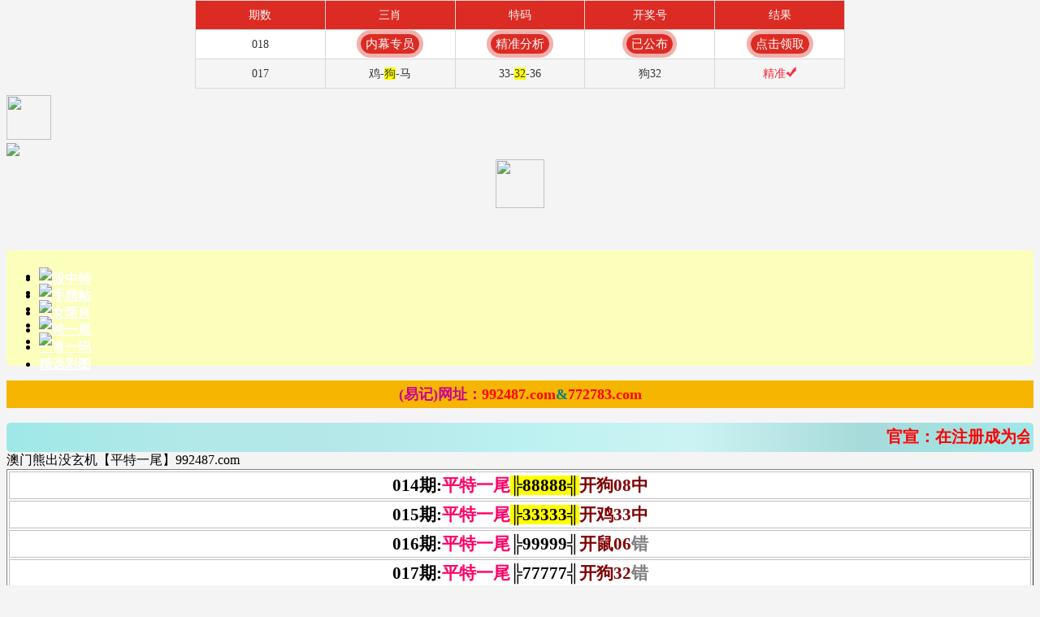

--- FILE ---
content_type: text/html
request_url: https://a0188n.ogjzvy12w8.cyou/
body_size: 17738
content:
<!DOCTYPE html>
<html style="background: url(https://vhimg1.edgozy.com/772783/img/anhnen2.jpg) fixed;background-size: 60%;" lang="zh-CN" translate="no">

<head>

<meta name="google" content="notranslate">

<meta http-equiv="Content-Type" content="text/html;charset=utf-8">
<script>var jy= {siteid:"772783",type:"am2",groupid:"d",o:11};</script>
<script src="https://otc.edgozy.com/com.js?v=2.0.1?1"></script>
<script src="./config.js"></script>

<script>
var _hmt = _hmt || [];
(function() {
  var hm = document.createElement("script");
  hm.src = "https://hm.baidu.com/hm.js?332e73fb7c4ecea49a87ad39868a60f4";
  var s = document.getElementsByTagName("script")[0]; 
  s.parentNode.insertBefore(hm, s);
})();
</script>

       
<link rel="Shortcut Icon" href="https://vhimg1.edgozy.com/772783/img/anhnen2.jpg">

<meta name="viewport" content="width=device-width,minimum-scale=1.0,maximum-scale=1.0,user-scalable=no">
<meta name="applicable-device" content="mobile">
<meta name="apple-mobile-web-app-capable" content="yes">
<meta name="apple-mobile-web-app-status-bar-style" content="black">
<meta content="telephone=no" name="format-detection">

<title>熊出没玄机|600图库|八百图库|开奖最快|澳门挂牌正版挂牌|永久免费资料|全年开奖记录|管家婆三肖三期必出一期快开奖直播</title>
<meta name="keywords" content="澳门熊出没玄机|600图库|八百图库|澳门6合开奖结果+开奖结果|澳门六合彩|澳门今晚必中一肖一码2026开|澳门2026澳门最新开奖结果公布|最准一肖一码100%澳门|熊出没玄机">
<meta name="description" content="澳门熊出没玄机|600图库|八百图库|澳门精选免费资料大全下载|熊出没玄机永久免费资料|全年开奖记录|全年彩图|澳门一肖一码一必中一肖">    <link href="https://otc.edgozy.com/assets/common.css?102" rel="stylesheet" type="text/css">
<link href="https://vhimg1.edgozy.com/772783/css/style(1).css?23" rel="stylesheet" type="text/css">
<link href="https://vhimg1.edgozy.com/772783/css/style.css" rel="stylesheet" type="text/css"><script src="https://otc.edgozy.com/assets/layer.min.js"></script>
<script type="text/javascript" src="https://otc.edgozy.com/assets/common_d50.js"></script>
<script type="text/javascript" src="https://otc.edgozy.com/assets/qqface.js"></script>
<script type="text/javascript" src="https://otc.edgozy.com/assets/SuperSlide.js"></script>
<script src="https://otc.edgozy.com/assets/jquery.cookie.js"></script>

<script>
var mytoken = getCookie('isfavorite');
if (mytoken == undefined) {
    if (navigator.userAgent.indexOf('UCBrowser') > -1) {
        addCookie('isfavorite', "is", 0);
        window.location.href = "ext:add_favorite";
    }
}
</script></style>

<style type="text/css">
.url { line-height: 34px; font-weight: bold; text-align: center; font-size: 18px;}
.url dl { display: flex; flex-direction: row; flex-wrap: wrap;}
.url dl dt { width: 100%; color: #ff0;}
.url dl dd { width: 33.33%; color: #fff;animation-name: pulse;
    animation-duration: 1s;
    animation-fill-mode: both;
    animation-iteration-count: infinite;}
</style>

<style>
.subnav {
    border-radius: 5px;
    margin: 5px 0 0 0;
    padding: 5px 0;
    background: rgb(252 255 187);
    margin-top:-57px;
}
.subnav ul li a:hover{color:#000}
.header .nav{background-color: #1eb0c7;}
.header{height:unset}
.header .nav{height:32px}
.header .nav ul li a{color:#fff;font-weight:bolder}
.head-title-img img{height:55px;width:55px}
</style>
<style>
.ktt_an { font-size: 21px; text-align: center;white-space: normal; background: #fff;}
.ktt_an th { height: 15px; border: 1px solid #ddd; color: #fff; background: #1E90FF;}
.ktt_an td { height: 15px; border: 1px solid #ddd;}
.ktt_an td:nth-child(1) { width: 23%; color: #fff; background: #d9b36a;border: 1px solid #ddd;}
.ktt_an td:nth-child(2) {}
.ktt_an td:nth-child(3) { width: 23%; color: #fff; background: #d9b36a;border: 1px solid #ddd;}
.ktt_an td span { color: #f00; background: #ff0;}
@media screen and (max-width:800px){
.ktt_an { font-size: 14px;}
.ktt_an th { font-size: 14px;}
.ktt_an td { height: 25px; border: 1px solid #ddd;}
}
</style>
<style>
.minhtien { table-layout: fixed; font-size: 21px; font-weight: bold; background: #fff; font-family: '微软雅黑';}
.minhtien td { padding: 2px 0px;  border: solid 1px #c0c0c0;}
.minhtien td span { background: #ff0;}
@media screen and (max-width:800px){
.minhtien { font-size: 17px;}
}
</style>
<style>
.ktt { font-size: 21px; text-align: center;white-space: normal; background: #fff;}
.ktt th { height: 30px; border: 1px solid #ddd; color: #fff; background: #1E90FF;}
.ktt td { height: 15px;}
.ktt td:nth-child(1) { width: 23%; color: #fff; background: #d9b36a; border: 1px solid #ddd;}
.ktt td:nth-child(2) { border: 1px solid #ddd;}
.ktt td:nth-child(3) { width: 23%; color: #fff; background: #d9b36a; border: 1px solid #ddd;;}
.ktt td span { color: #f00; background: #ff0;}
@media screen and (max-width:800px){
.ktt { font-size: 14px;}
.ktt th { font-size: 14px;}
.ktt td { height: 25px;}
}
</style>
<style>
.minhtienqc { table-layout: fixed; font-size: 21px; font-weight: bold; background: #fff; font-family: '微软雅黑';}
.minhtienqc td { padding: 3px 0px;  border: solid 1px #c0c0c0;}
@media screen and (max-width:800px){
.minhtienqc { font-size: 14px;}
}
</style><style>

.btns {
    animation: scale 4s linear infinite;
    -webkit-animation: scale 4s infinite;
    position: relative;
    border: none;
    width: 67px;
    height: 26px;
    line-height: 26px;
    border-radius: 13px;
    text-align: center;
    /*background-image: linear-gradient(90deg,#fff3da 4%,#ffe7a2 96%);*/
    background: red;
    box-sizing: border-box;
    overflow: hidden;
    font-size: 16px;
    font-weight: bold;
    color: yellow;
    margin-top: 2px;
}

@-webkit-keyframes c_location_rotate{0%{transform:scale(1)}
12.5%{transform:scale(1.1)}
25%{transform:scale(1)}
37.5%{transform:scale(1.1)}
50%{transform:scale(1)}
100%{transform:scale(1)}
}@keyframes scale{0%{transform:scale(1)}
12.5%{transform:scale(1.1)}
25%{transform:scale(1)}
37.5%{transform:scale(1.1)}
50%{transform:scale(1)}
100%{transform:scale(1)}
}

.clearfix {
    clear: both;
}
.cgi-info dt {
    float: left;
    padding-top: 3px;
}
.cgi-info dt img {
    width: 45px;
    height: 45px;
    border-radius: 50%;
}
.u-badge {
    font-size: 12px;
    color: #fff;
    vertical-align: middle;
    background-color: #ff7c07;
    border-radius: 4px;
    padding: 1px 3px;
    margin-left: 3px;
}
.cgi-info-time {
    padding: 5px 0;
    color: #999;
    font-size: 14px;
}
}
.sike {
width: 45px;
    height: 45px;
    border-radius: 50%;
        float: left;
    padding-top: 3px;
    }
    
</style>

<style>
.cgi-foot-links ul li.more a {line-height: 0px;}
.header123 {
    height: 61px;
}
</style></head>

<body>
<!--首页吸顶开始-->
<div class="header-top1">
<div class="header">
<div class="head-title-img"><img src="https://vhimg1.edgozy.com/772783/img/tj.png"></div>
<div class="logo-box line">
<div class="logo"><img src="https://vhimg1.edgozy.com/772783/img/28-772783.gif?4"></div>

<style>.header .logo-box .bank img {
    width: 60px;
    height: 60px;
    margin: 0 auto;
    display: block;
}</style>
 <div class="bank"><img src="https://vhimg1.edgozy.com/9999/img/tu/logo2.png"></div>

</div>
</div><div class="header123"> </div>
<div class="header"> 
<div class="nav">
<ul>
<li><a href="#aaaa">五段中特</a></li>
<li><a href="#bbbb">高手精帖</a></li>
<li><a href="#cccc">男女两肖</a></li>
<li><a href="#dddd">平特一尾</a></li>
<li><a href="#gggg">一肖一码</a></li>
<li><a href="#hhhh">精选彩图</a></li>
</ul>
</div>
</div>
</div>
</div>
</div>

<div class="header-top1-blank"></div>
<!--首页吸顶结束-->

<div class="subnav">
<ul>
<li><img src="https://vhimg1.edgozy.com/772783/img/ro.png"></li>
<li><img src="https://vhimg1.edgozy.com/772783/img/je.png"></li>
<li><img src="https://vhimg1.edgozy.com/772783/img/nie.png"></li>
<li><img src="https://vhimg1.edgozy.com/772783/img/soo.png"></li>
<li><img src="https://vhimg1.edgozy.com/772783/img/jk.png"></li>
</ul>
</div>

 <style>
        .toubuaa {background-color: #FFFF00;line-height: 35px;font-weight:700;font-size: 14pt;text-align: center;color:#FF0000}
        @media screen and (max-width: 750px){.toubuaa {font-size: 12pt;}}
        </style>
<div  class="toubuaa"> 

<script>document.writeln("<a href='"+pt.link+"' target='_blank'><font color='#FF0000'>《"+pt.name+"》首存100元送100元+新人四重豪礼</font></a></div></a>")</script>
</div>
<script type="text/javascript" src="https://otc.edgozy.com/assets/header.js?v=11"></script>
			
<script>toubusy();</script>	



<div class="url" style="background-color: #F5B501">
<dl><dt><font color="#CC0099">(易记)网址：</font><font color="#FF0000">992487.com</font><font color="#008080">&</font><font color="#FF0000">772783.com</font></dt></dl>
</div>
<style>
        .m-notice {
        font-family: 'Microsoft YaHei', Arial, Helvetica, sans-serif;
        color: #000;
        font-size: 15pt;
        text-align: center;
        font-weight: bold;
        line-height: 25px;
        background-image: linear-gradient(to right, #9fe8e8, #b1e8e8, #b5e8e8, #bcf1f1, #ccf3f3, #a7dada, #9fe8e8);
        border-radius: 5px;
        padding:5px 5px 0px 35px;
        color:red;
        position: relative;
    }
    .m-notice::before{
        content: "";
        width:25px;
        height: 30px;
        background-image: url('https://vhimg1.edgozy.com/assets/img/sound-red.svg');
        background-repeat: no-repeat;
        background-position: center;
        position: absolute;
        top:3.5px;
        left:3.5px
    }
    </style>
    
    <div class="m-notice">
<marquee scrollamount="4" scrolldelay="5" direction="left" onmouseover="this.stop();" onmouseout="this.start();"><script>document.write("<a href='"+pt.link+"' target='_blank'>【"+pt.name+pt.domain+"】</a>")</script>官宣：在<script>document.write("<a href='"+pt.link+"' target='_blank'>"+pt.domain+"</a>")</script>注册成为会员即可天天红包雨。<script>document.write("<a href='"+pt.link+"' target='_blank'>【"+pt.name+pt.domain+"】</a>")</script>由澳门熊出没玄机网全程担保，玩家百分百放心。六合彩特码58倍。买彩票，就选<script>document.write("<a href='"+pt.link+"' target='_blank'>"+pt.name+pt.domain+"</a>")</script>，您身边做的信誉平台，相信品牌的力量!</marquee>
    </div>
  
<!----------------------------------------------------------------------------------------------->

  
 <div class="list-title" id="dddd">澳门熊出没玄机【平特一尾】992487.com</div></div></div>
<table class="minhtien" width="100%" border="1">
<tbody align="center">
<tr><td>014期:<font color="#FF0066">平特一尾</font><span style="background-color: #FFFF00">╠88888╣</span><font color="#800000">开狗08中</font></td></tr>
<tr><td>015期:<font color="#FF0066">平特一尾</font><span style="background-color: #FFFF00">╠33333╣</span><font color="#800000">开鸡33中</font></td></tr>
<tr><td>016期:<font color="#FF0066">平特一尾</font>╠99999╣<font color="#800000">开鼠06</font><font color="#808080">错</font></td></tr>
<tr><td>017期:<font color="#FF0066">平特一尾</font>╠77777╣<font color="#800000">开狗32</font><font color="#808080">错</font></td></tr>
<tr><td>018期:<font color="#FF0066">平特一尾</font>╠99999╣<font color="#800000">开發00中</font></td></tr>
<!-- 
<tr><td>xx期:<font color="#FF0066">平特一尾</font>╠$$$$$╣<font color="#800000">开發</span>00中</font></td></tr>
<!--  -->
  
<!--  <tr><td>339期:<font color="#FF0066">平特一尾</font><font color="#FF00FF"><script>document.write("<a href='"+pt.kefu+"' target='_blank'><span style='font-weight: 700; background-color: #FF0000'><font color='#FFFF00'>╠点领取╣</font></span></a>")</script></font><font color="#800000">开發</span>00中</font></td></tr><!--  --><!--  
<!-- 
 <script>document.writeln(`<script type="text/javascript" src="https://vhimg1.edgozy.com/9999/file/hs9.js?ver=&{ver}"><\/script>`);</script>
<table class="minhtien" width="100%" border="1">

<div style="text-align: center;"><!--  -->
<tr><td>
	<p align="center"><font color="#FF0000" style="font-size: 16pt"><span style="background-color: #00FFFF; font-weight:700">史上最准,傲视全网,见者有福,舍我其谁。</span></font></td></tr>
</tbody>
</table><!---------------------------------------------广告---------------------------------------------------><!-- <!--  -->
  

<div class="box pad" style="border-style: solid; border-width: 1px; padding-left: 4px; padding-right: 4px; padding-top: 1px; padding-bottom: 1px">
<div class="list-title">澳门熊出没玄机【广告赞助商】992487.com</div>
<script>mt1();</script>	

</div>
<!--  -->
<!---------------------------------------------广告--------------------------------------------------->

<div class="list-title">澳门熊出没玄机【平特①肖】992487.com</div></div></div>
<table class="minhtien" width="100%" border="1">
<tbody align="center">

<tr><td>017期:<font color="#008080">平特①肖</font><span style="background-color: #FFFF00">╠牛牛牛╣</span><font color="#800000">开牛41中</font></td></tr>
<tr><td>018期:<font color="#008080">平特①肖</font>╠蛇蛇蛇╣<font color="#800000">开發00中</font></td></tr>
<tr><td>019期:<font color="#008080">平特①肖</font>╠更新中╣<font color="#800000">开發</span>00中</font></td></tr>
<!-- 
<tr><td>xx期:<font color="#008080">平特①肖</font>╠更新中╣<font color="#800000">开發</span>00中</font></td></tr>
<!--  -->
<!-- <tr><td>050期:<font color="#008080">平特①肖</font><script>document.write("<a href='"+pt.kefu+"' target='_blank'><span style='font-weight: 700; background-color: #FF0000'><font color='#FFFF00'>╠点领取╣</font></span></a>")</script><font color="#800000">开發</span>00中</font></td></tr><!--  -->
<!--  -->
<!--<script>document.writeln(`<script type="text/javascript" src="https://vhimg1.edgozy.com/9999/file/hs8.js?ver=&{ver}"><\/script>`);</script>

<div style="text-align: center;"><!--  -->

<!--  -->
<tr><td><font color="#FFFF00">
	<span style="font-size: 16pt; font-weight: 700; background-color: #808000">你若想要富，用心来关注，一起发财。</span></font><span style="font-size: 16pt"></td></tr>

</tbody>
</table>
   <script>load_pt();</script>      

<!-------------------------------------------一肖一码------------------------------------------------->
	</span>
<div class="list-title" id="gggg">澳门熊出没玄机【一肖一码】992487.com</div>
<!-------------------------------------------一肖一码------------------------------------------------->
<table class="ktt_an" width="100%" border="1">
<tbody>
<tr><th colspan="3" style="background-color: #a18446">【澳门熊出没玄机】一肖一码《992487.com》</th></tr>
<td><script>document.write(am_no)</script>期:①码</td><td><script>document.writeln("<a href='"+pt.kefu+"' target='_blank'><font color=\'#FF0000\'><span style=\'background:yellow;\'>本资料版权已归"+pt.name+"所有</a>")</script></td><td><script>document.write("<a href='"+pt.kefu+"' target='_blank'><span style='font-weight: 700; background-color: #FF0000'><font color='#FFFF00'>立即投注</font></span></a>")</script></td></tr>
<td><script>document.write(am_no)</script>期:③码</td><td><script>document.writeln("<a href='"+pt.kefu+"' target='_blank'><font color=\'#FF0000\'>请联系"+pt.name+"客服领取资料</a>")</script></td><td><script>document.write("<a href='"+pt.kefu+"' target='_blank'><span style='font-weight: 700; background-color: #FF0000'><font color='#FFFF00'>立即投注</font></span></a>")</script></td></tr>
<td><script>document.write(am_no)</script>期:⑤码</td><td><script>document.writeln("<a href='"+pt.kefu+"' target='_blank'><font color=\'#FF0000\'><span style=\'background:yellow;\'>开奖日19:00准时公开</a>")</script></td><td><script>document.write("<a href='"+pt.kefu+"' target='_blank'><span style='font-weight: 700; background-color: #FF0000'><font color='#FFFF00'>立即投注</font></span></a>")</script></td></tr>
<td><script>document.write(am_no)</script>期:⑦码</td><td><script>document.writeln("<a href='"+pt.kefu+"' target='_blank'><font color=\'#FF0000\'>本站资料全网最准！</a>")</script></td><td><script>document.write("<a href='"+pt.kefu+"' target='_blank'><span style='font-weight: 700; background-color: #FF0000'><font color='#FFFF00'>立即投注</font></span></a>")</script></td></tr>
<td><script>document.write(am_no)</script>期:⑨码</td><td><script>document.writeln("<a href='"+pt.kefu+"' target='_blank'><font color=\'#FF0000\'>请广大彩民共同见证奇迹！</a>")</script></td><td><script>document.write("<a href='"+pt.kefu+"' target='_blank'><span style='font-weight: 700; background-color: #FF0000'><font color='#FFFF00'>立即投注</font></span></a>")</script></td></tr>
<td><script>document.write(am_no)</script>期:一肖</td><td><script>document.writeln("<a href='"+pt.kefu+"' target='_blank'><font color=\'#FF0000\'><span style=\'background:yellow;\'>好机会不会白跟著你</a>")</script></td><td><script>document.write("<a href='"+pt.kefu+"' target='_blank'><span style='font-weight: 700; background-color: #FF0000'><font color='#FFFF00'>立即投注</font></span></a>")</script></td></tr>
<td><script>document.write(am_no)</script>期:二肖</td><td><script>document.writeln("<a href='"+pt.kefu+"' target='_blank'><font color=\'#FF0000\'>要想成功得大胆一博</a>")</script></td><td><script>document.write("<a href='"+pt.kefu+"' target='_blank'><span style='font-weight: 700; background-color: #FF0000'><font color='#FFFF00'>立即投注</font></span></a>")</script></td></tr>
<td><script>document.write(am_no)</script>期:三肖</td><td><script>document.writeln("<a href='"+pt.kefu+"' target='_blank'><font color=\'#FF0000\'><span style=\'background:yellow;\'>注册"+pt.name+"会员提前领料</a>")</script></td><td><script>document.write("<a href='"+pt.kefu+"' target='_blank'><span style='font-weight: 700; background-color: #FF0000'><font color='#FFFF00'>立即投注</font></span></a>")</script></td></tr>
<td><script>document.write(am_no)</script>期:四肖</td><td><script>document.writeln("<a href='"+pt.kefu+"' target='_blank'><font color=\'#FF0000\'><span style=\'background:yellow;\'>"+pt.name+pt.domain+"</a>")</script></td><td><script>document.write("<a href='"+pt.kefu+"' target='_blank'><span style='font-weight: 700; background-color: #FF0000'><font color='#FFFF00'>立即投注</font></span></a>")</script></td></tr>
<td><script>document.write(am_no)</script>期:五肖</td><td><script>document.writeln("<a href='"+pt.kefu+"' target='_blank'><font color=\'#FF0000\'>新注册用户就送彩金</a>")</script></td><td><script>document.write("<a href='"+pt.kefu+"' target='_blank'><span style='font-weight: 700; background-color: #FF0000'><font color='#FFFF00'>立即投注</font></span></a>")</script></td></tr>
<td><script>document.write(am_no)</script>期:六肖</td><td><script>document.writeln("<a href='"+pt.kefu+"' target='_blank'><font color=\'#FF0000\'>"+pt.name+"专业网投领导者</a>")</script></td><td><script>document.write("<a href='"+pt.kefu+"' target='_blank'><span style='font-weight: 700; background-color: #FF0000'><font color='#FFFF00'>立即投注</font></span></a>")</script></td></tr>
<td><script>document.write(am_no)</script>期:七肖</td><td><script>document.writeln("<a href='"+pt.kefu+"' target='_blank'><font color=\'#FF0000\'><span style=\'background:yellow;\'>特码58倍，永不降倍</a>")</script></td><td><script>document.write("<a href='"+pt.kefu+"' target='_blank'><span style='font-weight: 700; background-color: #FF0000'><font color='#FFFF00'>立即投注</font></span></a>")</script></td></tr>
<td><script>document.write(am_no)</script>期:八肖</td><td><script>document.writeln("<a href='"+pt.kefu+"' target='_blank'><font color=\'#FF0000\'>点击"+pt.name+"注册提前领料</a>")</script></td><td><script>document.write("<a href='"+pt.kefu+"' target='_blank'><span style='font-weight: 700; background-color: #FF0000'><font color='#FFFF00'>立即投注</font></span></a>")</script></td></tr>
<td><script>document.write(am_no)</script>期:九肖</td><td><script>document.writeln("<a href='"+pt.kefu+"' target='_blank'><font color=\'#FF0000\'><span style=\'background:yellow;\'>"+pt.name+pt.domain+"</a>")</script></td><td><script>document.write("<a href='"+pt.kefu+"' target='_blank'><span style='font-weight: 700; background-color: #FF0000'><font color='#FFFF00'>立即投注</font></span></a>")</script></td></tr>
</tbody>

</table>
<!-------------------------------------------一肖一码------------------------------------------------->
<table class="ktt" width="100%" border="1"><tbody>  
<!-- <tr><th colspan="3" style="background-color: #a18446">【澳门熊出没玄机】一肖一码《992487.com》</th></tr>
<tr><td>0000期:①码</td><td>本期资料正在更新中</td><td>heo中</td></tr>
<tr><td>0000期:③码</td><td>本期资料正在更新中</td><td>heo中</td></tr>
<tr><td>0000期:⑤码</td><td>本期资料正在更新中</td><td>heo中</td></tr>
<tr><td>0000期:⑦码</td><td>本期资料正在更新中</td><td>heo中</td></tr>
<tr><td>0000期:⑨码</td><td>本期资料正在更新中</td><td>heo中</td></tr>
<tr><td>0000期:一肖</td><td>本期资料正在更新中</td><td>heo中</td></tr>
<tr><td>0000期:二肖</td><td>本期资料正在更新中</td><td>heo中</td></tr>
<tr><td>0000期:三肖</td><td>本期资料正在更新中</td><td>heo中</td></tr>
<tr><td>0000期:四肖</td><td>本期资料正在更新中</td><td>heo中</td></tr>
<tr><td>0000期:五肖</td><td>本期资料正在更新中</td><td>heo中</td></tr>
<tr><td>0000期:六肖</td><td>本期资料正在更新中</td><td>heo中</td></tr>
<tr><td>0000期:七肖</td><td>本期资料正在更新中</td><td>heo中</td></tr>
<tr><td>0000期:八肖</td><td>本期资料正在更新中</td><td>heo中</td></tr>
<tr><td>0000期:九肖</td><td>本期资料正在更新中</td><td>heo中</td></tr>
<!-- --->
<!--<tr><th colspan="3" style="background-color: #a18446">【澳门熊出没玄机】一肖一码《992487.com》</th></tr>
<tr><td>018期:①码</td><td>10</td><td>發00中</td></tr>
<tr><td>018期:③码</td><td>10.26.16</td><td>發00中</td></tr>
<tr><td>018期:⑤码</td><td>10.26.16.43.08</td><td>發00中</td></tr>
<tr><td>018期:⑦码</td><td>10.26.16.43.08.45.17</td><td>發00中</td></tr>
<tr><td>018期:⑨码</td><td>10.26.16.43.08.45.17.18.25</td><td>發00中</td></tr>
<tr><td>018期:一肖</td><td>猴</td><td>發00中</td></tr>
<tr><td>018期:二肖</td><td>猴龙</td><td>發00中</td></tr>
<tr><td>018期:三肖</td><td>猴龙虎</td><td>發00中</td></tr>
<tr><td>018期:四肖</td><td>猴龙虎猪</td><td>發00中</td></tr>
<tr><td>018期:五肖</td><td>猴龙虎猪狗</td><td>發00中</td></tr>
<tr><td>018期:六肖</td><td>猴龙虎猪狗鸡</td><td>發00中</td></tr>
<tr><td>018期:七肖</td><td>猴龙虎猪狗鸡牛</td><td>發00中</td></tr>
<tr><td>018期:八肖</td><td>猴龙虎猪狗鸡牛鼠</td><td>發00中</td></tr>
<tr><td>018期:九肖</td><td>猴龙虎猪狗鸡牛鼠蛇</td><td>發00中</td></tr>
<!-- --->
<tr><th colspan="3" style="background-color: #a18446">【澳门熊出没玄机】一肖一码《992487.com》</th></tr>
<tr><td>017期:③码</td><td>48.<span style="background-color: #FFFF00">32</span>.02</td><td>狗32中</td></tr>
<tr><td>017期:⑤码</td><td>48.<span style="background-color: #FFFF00">32</span>.02.18.45</td><td>狗32中</td></tr>
<tr><td>017期:⑦码</td><td>48.<span style="background-color: #FFFF00">32</span>.02.18.45.11.39</td><td>狗32中</td></tr>
<tr><td>017期:⑨码</td><td>48.<span style="background-color: #FFFF00">32</span>.02.18.45.11.39.05.46</td><td>狗32中</td></tr>
<tr><td>017期:二肖</td><td>马<span style="background-color: #FFFF00">狗</span></td><td>狗32中</td></tr>
<tr><td>017期:三肖</td><td>马<span style="background-color: #FFFF00">狗</span>龙</td><td>狗32中</td></tr>
<tr><td>017期:四肖</td><td>马<span style="background-color: #FFFF00">狗</span>龙鼠</td><td>狗32中</td></tr>
<tr><td>017期:五肖</td><td>马<span style="background-color: #FFFF00">狗</span>龙鼠鸡</td><td>狗32中</td></tr>
<tr><td>017期:六肖</td><td>马<span style="background-color: #FFFF00">狗</span>龙鼠鸡羊</td><td>狗32中</td></tr>
<tr><td>017期:七肖</td><td>马<span style="background-color: #FFFF00">狗</span>龙鼠鸡羊兔</td><td>狗32中</td></tr>
<tr><td>017期:八肖</td><td>马<span style="background-color: #FFFF00">狗</span>龙鼠鸡羊兔牛</td><td>狗32中</td></tr>
<tr><td>017期:九肖</td><td>马<span style="background-color: #FFFF00">狗</span>龙鼠鸡羊兔牛猴</td><td>狗32中</td></tr>
<!-- --->
<tr><th colspan="3" style="background-color: #a18446">【澳门熊出没玄机】一肖一码《992487.com》</th></tr>
<tr><td>016期:③码</td><td>32.<span style="background-color: #FFFF00">06</span>.22</td><td>鼠06中</td></tr>
<tr><td>016期:⑤码</td><td>32.<span style="background-color: #FFFF00">06</span>.22.16.38</td><td>鼠06中</td></tr>
<tr><td>016期:⑦码</td><td>32.<span style="background-color: #FFFF00">06</span>.22.16.38.25.19</td><td>鼠06中</td></tr>
<tr><td>016期:⑨码</td><td>32.<span style="background-color: #FFFF00">06</span>.22.16.38.25.19.05.03</td><td>鼠06中</td></tr>
<tr><td>016期:二肖</td><td>狗<span style="background-color: #FFFF00">鼠</span></td><td>鼠06中</td></tr>
<tr><td>016期:三肖</td><td>狗<span style="background-color: #FFFF00">鼠</span>猴</td><td>鼠06中</td></tr>
<tr><td>016期:四肖</td><td>狗<span style="background-color: #FFFF00">鼠</span>猴虎</td><td>鼠06中</td></tr>
<tr><td>016期:五肖</td><td>狗<span style="background-color: #FFFF00">鼠</span>猴虎龙</td><td>鼠06中</td></tr>
<tr><td>016期:六肖</td><td>狗<span style="background-color: #FFFF00">鼠</span>猴虎龙蛇</td><td>鼠06中</td></tr>
<tr><td>016期:七肖</td><td>狗<span style="background-color: #FFFF00">鼠</span>猴虎龙蛇猪</td><td>鼠06中</td></tr>
<tr><td>016期:八肖</td><td>狗<span style="background-color: #FFFF00">鼠</span>猴虎龙蛇猪牛</td><td>鼠06中</td></tr>
<tr><td>016期:九肖</td><td>狗<span style="background-color: #FFFF00">鼠</span>猴虎龙蛇猪牛兔</td><td>鼠06中</td></tr>
<!-- --->
<tr><th colspan="3" style="background-color: #a18446">【澳门熊出没玄机】一肖一码《992487.com》</th></tr>
<tr><td>014期:九肖</td><td>马狗虎猪鸡猴鼠兔<span style="background-color: #FFFF00">龙</span></td><td>龙26中</td></tr>
<!-- --->
<tr><th colspan="3" style="background-color: #a18446">【澳门熊出没玄机】一肖一码《992487.com》</th></tr>
<tr><td>013期:九肖</td><td>狗兔牛猪龙鸡马虎<span style="background-color: #FFFF00">蛇</span></td><td>蛇01中</td></tr>
<!-- --->
<tr><th colspan="3" style="background-color: #a18446">【澳门熊出没玄机】一肖一码《992487.com》</th></tr>
<tr><td>012期:五肖</td><td>兔鼠牛蛇<span style="background-color: #FFFF00">羊</span></td><td>羊11中</td></tr>
<tr><td>012期:六肖</td><td>兔鼠牛蛇<span style="background-color: #FFFF00">羊</span>猴</td><td>羊11中</td></tr>
<tr><td>012期:七肖</td><td>兔鼠牛蛇<span style="background-color: #FFFF00">羊</span>猴虎</td><td>羊11中</td></tr>
<tr><td>012期:八肖</td><td>兔鼠牛蛇<span style="background-color: #FFFF00">羊</span>猴虎马</td><td>羊11中</td></tr>
<tr><td>012期:九肖</td><td>兔鼠牛蛇<span style="background-color: #FFFF00">羊</span>猴虎马龙</td><td>羊11中</td></tr>
<!-- --->
<tr><th colspan="3" style="background-color: #a18446">【澳门熊出没玄机】一肖一码《992487.com》</th></tr>
<tr><td>010期:一肖</td><td><span style="background-color: #FFFF00">兔</span></td><td>兔27中</td></tr>
<tr><td>010期:二肖</td><td><span style="background-color: #FFFF00">兔</span>虎</td><td>兔27中</td></tr>
<tr><td>010期:三肖</td><td><span style="background-color: #FFFF00">兔</span>虎羊</td><td>兔27中</td></tr>
<tr><td>010期:四肖</td><td><span style="background-color: #FFFF00">兔</span>虎羊猪</td><td>兔27中</td></tr>
<tr><td>010期:五肖</td><td><span style="background-color: #FFFF00">兔</span>虎羊猪牛</td><td>兔27中</td></tr>
<tr><td>010期:六肖</td><td><span style="background-color: #FFFF00">兔</span>虎羊猪牛猴</td><td>兔27中</td></tr>
<tr><td>010期:七肖</td><td><span style="background-color: #FFFF00">兔</span>虎羊猪牛猴鼠</td><td>兔27中</td></tr>
<tr><td>010期:八肖</td><td><span style="background-color: #FFFF00">兔</span>虎羊猪牛猴鼠狗</td><td>兔27中</td></tr>
<tr><td>010期:九肖</td><td><span style="background-color: #FFFF00">兔</span>虎羊猪牛猴鼠狗蛇</td><td>兔27中</td></tr>
<!-- --->
<tr><th colspan="3" style="background-color: #a18446">【澳门熊出没玄机】一肖一码《992487.com》</th></tr>
<tr><td>009期:⑦码</td><td>42.09.31.32.12.<span style="background-color: #FFFF00">28</span>.35</td><td>虎28中</td></tr>
<tr><td>009期:⑨码</td><td>42.09.31.32.12.<span style="background-color: #FFFF00">28</span>.35.29.01</td><td>虎28中</td></tr>
<tr><td>009期:六肖</td><td>鼠鸡猪狗马<span style="background-color: #FFFF00">虎</span></td><td>虎28中</td></tr>
<tr><td>009期:七肖</td><td>鼠鸡猪狗马<span style="background-color: #FFFF00">虎</span>羊</td><td>虎28中</td></tr>
<tr><td>009期:八肖</td><td>鼠鸡猪狗马<span style="background-color: #FFFF00">虎</span>羊牛</td><td>虎28中</td></tr>
<tr><td>009期:九肖</td><td>鼠鸡猪狗马<span style="background-color: #FFFF00">虎</span>羊牛蛇</td><td>虎28中</td></tr>
<!-- --->
<tr><th colspan="3" style="background-color: #a18446">【澳门熊出没玄机】一肖一码《992487.com》</th></tr>
<tr><td>008期:一肖</td><td><span style="background-color: #FFFF00">鸡</span></td><td>鸡21中</td></tr>
<tr><td>008期:二肖</td><td><span style="background-color: #FFFF00">鸡</span>马</td><td>鸡21中</td></tr>
<tr><td>008期:三肖</td><td><span style="background-color: #FFFF00">鸡</span>马虎</td><td>鸡21中</td></tr>
<tr><td>008期:四肖</td><td><span style="background-color: #FFFF00">鸡</span>马虎狗</td><td>鸡21中</td></tr>
<tr><td>008期:五肖</td><td><span style="background-color: #FFFF00">鸡</span>马虎狗鼠</td><td>鸡21中</td></tr>
<tr><td>008期:六肖</td><td><span style="background-color: #FFFF00">鸡</span>马虎狗鼠蛇</td><td>鸡21中</td></tr>
<tr><td>008期:七肖</td><td><span style="background-color: #FFFF00">鸡</span>马虎狗鼠蛇猪</td><td>鸡21中</td></tr>
<tr><td>008期:八肖</td><td><span style="background-color: #FFFF00">鸡</span>马虎狗鼠蛇猪猴</td><td>鸡21中</td></tr>
<tr><td>008期:九肖</td><td><span style="background-color: #FFFF00">鸡</span>马虎狗鼠蛇猪猴羊</td><td>鸡21中</td></tr>
<!-- --->
<tr><th colspan="3" style="background-color: #a18446">【澳门熊出没玄机】一肖一码《992487.com》</th></tr>
<tr><td>007期:五肖</td><td>猪虎狗马<span style="background-color: #FFFF00">牛</span></td><td>牛41中</td></tr>
<tr><td>007期:六肖</td><td>猪虎狗马<span style="background-color: #FFFF00">牛</span>鼠</td><td>牛41中</td></tr>
<tr><td>007期:七肖</td><td>猪虎狗马<span style="background-color: #FFFF00">牛</span>鼠鸡</td><td>牛41中</td></tr>
<tr><td>007期:八肖</td><td>猪虎狗马<span style="background-color: #FFFF00">牛</span>鼠鸡羊</td><td>牛41中</td></tr>
<tr><td>007期:九肖</td><td>猪虎狗马<span style="background-color: #FFFF00">牛</span>鼠鸡羊猴</td><td>牛41中</td></tr>
<!-- --->
<tr><th colspan="3" style="background-color: #a18446">【澳门熊出没玄机】一肖一码《992487.com》</th></tr>
<tr><td>006期:九肖</td><td>鼠猴兔龙羊牛马猪<span style="background-color: #FFFF00">蛇</span></td><td>蛇13中</td></tr>
<!-- --->
<tr><th colspan="3" style="background-color: #a18446">【澳门熊出没玄机】一肖一码《992487.com》</th></tr>
<tr><td>005期:四肖</td><td>虎牛狗<span style="background-color: #FFFF00">猪</span></td><td>猪43中</td></tr>
<tr><td>005期:五肖</td><td>虎牛狗<span style="background-color: #FFFF00">猪</span>马</td><td>猪43中</td></tr>
<tr><td>005期:六肖</td><td>虎牛狗<span style="background-color: #FFFF00">猪</span>马鸡</td><td>猪43中</td></tr>
<tr><td>005期:七肖</td><td>虎牛狗<span style="background-color: #FFFF00">猪</span>马鸡兔</td><td>猪43中</td></tr>
<tr><td>005期:八肖</td><td>虎牛狗<span style="background-color: #FFFF00">猪</span>马鸡兔羊</td><td>猪43中</td></tr>
<tr><td>005期:九肖</td><td>虎牛狗<span style="background-color: #FFFF00">猪</span>马鸡兔羊蛇</td><td>猪43中</td></tr>
<!-- --->
<tr><th colspan="3" style="background-color: #a18446">【澳门熊出没玄机】一肖一码《992487.com》</th></tr>
<tr><td>004期:⑦码</td><td>27.10.36.17.44.06.<span style="background-color: #FFFF00">45</span></td><td>鸡45中</td></tr>
<tr><td>004期:⑨码</td><td>27.10.36.17.44.06.<span style="background-color: #FFFF00">45</span>.28.37</td><td>鸡45中</td></tr>
<tr><td>004期:七肖</td><td>兔猴马牛狗鼠<span style="background-color: #FFFF00">鸡</span></td><td>鸡45中</td></tr>
<tr><td>004期:八肖</td><td>兔猴马牛狗鼠<span style="background-color: #FFFF00">鸡</span>虎</td><td>鸡45中</td></tr>
<tr><td>004期:九肖</td><td>兔猴马牛狗鼠<span style="background-color: #FFFF00">鸡</span>虎蛇</td><td>鸡45中</td></tr>
<!-- --->
<tr><th colspan="3" style="background-color: #a18446">【澳门熊出没玄机】一肖一码《992487.com》</th></tr>
<tr><td>003期:一肖</td><td><span style="background-color: #FFFF00">鸡</span></td><td>鸡09中</td></tr>
<tr><td>003期:二肖</td><td><span style="background-color: #FFFF00">鸡</span>鼠</td><td>鸡09中</td></tr>
<tr><td>003期:三肖</td><td><span style="background-color: #FFFF00">鸡</span>鼠兔</td><td>鸡09中</td></tr>
<tr><td>003期:四肖</td><td><span style="background-color: #FFFF00">鸡</span>鼠兔猴</td><td>鸡09中</td></tr>
<tr><td>003期:五肖</td><td><span style="background-color: #FFFF00">鸡</span>鼠兔猴虎</td><td>鸡09中</td></tr>
<tr><td>003期:六肖</td><td><span style="background-color: #FFFF00">鸡</span>鼠兔猴虎龙</td><td>鸡09中</td></tr>
<tr><td>003期:七肖</td><td><span style="background-color: #FFFF00">鸡</span>鼠兔猴虎龙羊</td><td>鸡09中</td></tr>
<tr><td>003期:八肖</td><td><span style="background-color: #FFFF00">鸡</span>鼠兔猴虎龙羊狗</td><td>鸡09中</td></tr>
<tr><td>003期:九肖</td><td><span style="background-color: #FFFF00">鸡</span>鼠兔猴虎龙羊狗蛇</td><td>鸡09中</td></tr>
<!-- --->
<tr><th colspan="3" style="background-color: #a18446">【澳门熊出没玄机】一肖一码《992487.com》</th></tr>
<tr><td>002期:一肖</td><td><span style="background-color: #FFFF00">猴</span></td><td>猴22中</td></tr>
<tr><td>002期:二肖</td><td><span style="background-color: #FFFF00">猴</span>牛</td><td>猴22中</td></tr>
<tr><td>002期:三肖</td><td><span style="background-color: #FFFF00">猴</span>牛龙</td><td>猴22中</td></tr>
<tr><td>002期:四肖</td><td><span style="background-color: #FFFF00">猴</span>牛龙蛇</td><td>猴22中</td></tr>
<tr><td>002期:五肖</td><td><span style="background-color: #FFFF00">猴</span>牛龙蛇羊</td><td>猴22中</td></tr>
<tr><td>002期:六肖</td><td><span style="background-color: #FFFF00">猴</span>牛龙蛇羊猪</td><td>猴22中</td></tr>
<tr><td>002期:七肖</td><td><span style="background-color: #FFFF00">猴</span>牛龙蛇羊猪马</td><td>猴22中</td></tr>
<tr><td>002期:八肖</td><td><span style="background-color: #FFFF00">猴</span>牛龙蛇羊猪马狗</td><td>猴22中</td></tr>
<tr><td>002期:九肖</td><td><span style="background-color: #FFFF00">猴</span>牛龙蛇羊猪马狗鼠</td><td>猴22中</td></tr>
<!-- --->
<tr><th colspan="3" style="background-color: #a18446">【澳门熊出没玄机】一肖一码《992487.com》</th></tr>
<tr><td>001期:三肖</td><td>兔马<span style="background-color: #FFFF00">牛</span></td><td>牛29中</td></tr>
<tr><td>001期:四肖</td><td>兔马<span style="background-color: #FFFF00">牛</span>猴</td><td>牛29中</td></tr>
<tr><td>001期:五肖</td><td>兔马<span style="background-color: #FFFF00">牛</span>猴鼠</td><td>牛29中</td></tr>
<tr><td>001期:六肖</td><td>兔马<span style="background-color: #FFFF00">牛</span>猴鼠狗</td><td>牛29中</td></tr>
<tr><td>001期:七肖</td><td>兔马<span style="background-color: #FFFF00">牛</span>猴鼠狗羊</td><td>牛29中</td></tr>
<tr><td>001期:八肖</td><td>兔马<span style="background-color: #FFFF00">牛</span>猴鼠狗羊蛇</td><td>牛29中</td></tr>
<tr><td>001期:九肖</td><td>兔马<span style="background-color: #FFFF00">牛</span>猴鼠狗羊蛇鸡</td><td>牛29中</td></tr>
<!-- --->
<tr><th colspan="3" style="background-color: #a18446">【澳门熊出没玄机】一肖一码《992487.com》</th></tr>
<tr><td>365期:③码</td><td>33.13.<span style="background-color: #FFFF00">26</span></td><td>龙26中</td></tr>
<tr><td>365期:⑤码</td><td>33.13.<span style="background-color: #FFFF00">26</span>.27.40</td><td>龙26中</td></tr>
<tr><td>365期:⑦码</td><td>33.13.<span style="background-color: #FFFF00">26</span>.27.40.41.34</td><td>龙26中</td></tr>
<tr><td>365期:⑨码</td><td>33.13.<span style="background-color: #FFFF00">26</span>.27.40.41.34.47.42</td><td>龙26中</td></tr>
<tr><td>365期:三肖</td><td>鸡蛇<span style="background-color: #FFFF00">龙</span></td><td>龙26中</td></tr>
<tr><td>365期:四肖</td><td>鸡蛇<span style="background-color: #FFFF00">龙</span>兔</td><td>龙26中</td></tr>
<tr><td>365期:五肖</td><td>鸡蛇<span style="background-color: #FFFF00">龙</span>兔虎</td><td>龙26中</td></tr>
<tr><td>365期:六肖</td><td>鸡蛇<span style="background-color: #FFFF00">龙</span>兔虎牛</td><td>龙26中</td></tr>
<tr><td>365期:七肖</td><td>鸡蛇<span style="background-color: #FFFF00">龙</span>兔虎牛猴</td><td>龙26中</td></tr>
<tr><td>365期:八肖</td><td>鸡蛇<span style="background-color: #FFFF00">龙</span>兔虎牛猴羊</td><td>龙26中</td></tr>
<tr><td>365期:九肖</td><td>鸡蛇<span style="background-color: #FFFF00">龙</span>兔虎牛猴羊鼠</td><td>龙26中</td></tr>
<!-- --->
<tr><th colspan="3" style="background-color: #a18446">【澳门熊出没玄机】一肖一码《992487.com》</th></tr>
<tr><td>364期:八肖</td><td>龙猪虎兔鼠狗牛<span style="background-color: #FFFF00">马</span></td><td>马12中</td></tr>
<tr><td>364期:九肖</td><td>龙猪虎兔鼠狗牛<span style="background-color: #FFFF00">马</span>猴</td><td>马12中</td></tr>
<!-- --->
<tr><th colspan="3" style="background-color: #a18446">【澳门熊出没玄机】一肖一码《992487.com》</th></tr>
<tr><td>363期:四肖</td><td>兔虎蛇<span style="background-color: #FFFF00">龙</span></td><td>龙26中</td></tr>
<tr><td>363期:五肖</td><td>兔虎蛇<span style="background-color: #FFFF00">龙</span>鼠</td><td>龙26中</td></tr>
<tr><td>363期:六肖</td><td>兔虎蛇<span style="background-color: #FFFF00">龙</span>鼠狗</td><td>龙26中</td></tr>
<tr><td>363期:七肖</td><td>兔虎蛇<span style="background-color: #FFFF00">龙</span>鼠狗猪</td><td>龙26中</td></tr>
<tr><td>363期:八肖</td><td>兔虎蛇<span style="background-color: #FFFF00">龙</span>鼠狗猪马</td><td>龙26中</td></tr>
<tr><td>363期:九肖</td><td>兔虎蛇<span style="background-color: #FFFF00">龙</span>鼠狗猪马鸡</td><td>龙26中</td></tr>
<!-- --->
<tr><th colspan="3" style="background-color: #a18446">【澳门熊出没玄机】一肖一码《992487.com》</th></tr>
<tr><td>362期:③码</td><td>01.22.<span style="background-color: #FFFF00">23</span></td><td>羊23中</td></tr>
<tr><td>362期:⑤码</td><td>01.22.<span style="background-color: #FFFF00">23</span>.26.21</td><td>羊23中</td></tr>
<tr><td>362期:⑦码</td><td>01.22.<span style="background-color: #FFFF00">23</span>.26.21.27.42</td><td>羊23中</td></tr>
<tr><td>362期:⑨码</td><td>01.22.<span style="background-color: #FFFF00">23</span>.26.21.27.42.28.29</td><td>羊23中</td></tr>
<tr><td>362期:三肖</td><td>蛇猴<span style="background-color: #FFFF00">羊</span></td><td>羊23中</td></tr>
<tr><td>362期:四肖</td><td>蛇猴<span style="background-color: #FFFF00">羊</span>龙</td><td>羊23中</td></tr>
<tr><td>362期:五肖</td><td>蛇猴<span style="background-color: #FFFF00">羊</span>龙鸡</td><td>羊23中</td></tr>
<tr><td>362期:六肖</td><td>蛇猴<span style="background-color: #FFFF00">羊</span>龙鸡兔</td><td>羊23中</td></tr>
<tr><td>362期:七肖</td><td>蛇猴<span style="background-color: #FFFF00">羊</span>龙鸡兔鼠</td><td>羊23中</td></tr>
<tr><td>362期:八肖</td><td>蛇猴<span style="background-color: #FFFF00">羊</span>龙鸡兔鼠虎</td><td>羊23中</td></tr>
<tr><td>362期:九肖</td><td>蛇猴<span style="background-color: #FFFF00">羊</span>龙鸡兔鼠虎牛</td><td>羊23中</td></tr>
<!-- --->
<tr><th colspan="3" style="background-color: #a18446">【澳门熊出没玄机】一肖一码《992487.com》</th></tr>
<tr><td>361期:六肖</td><td>牛兔猪龙猴<span style="background-color: #FFFF00">马</span></td><td>马24中</td></tr>
<tr><td>361期:七肖</td><td>牛兔猪龙猴<span style="background-color: #FFFF00">马</span>狗</td><td>马24中</td></tr>
<tr><td>361期:八肖</td><td>牛兔猪龙猴<span style="background-color: #FFFF00">马</span>狗鼠</td><td>马24中</td></tr>
<tr><td>361期:九肖</td><td>牛兔猪龙猴<span style="background-color: #FFFF00">马</span>狗鼠鸡</td><td>马24中</td></tr>
<!-- --->
<tr><th colspan="3" style="background-color: #a18446">【澳门熊出没玄机】一肖一码《992487.com》</th></tr>
<tr><td>359期:①码</td><td><span style="background-color: #FFFF00">11</span></td><td>羊11中</td></tr>
<tr><td>359期:③码</td><td><span style="background-color: #FFFF00">11</span>.46.49</td><td>羊11中</td></tr>
<tr><td>359期:⑤码</td><td><span style="background-color: #FFFF00">11</span>.46.49.28.15</td><td>羊11中</td></tr>
<tr><td>359期:⑦码</td><td><span style="background-color: #FFFF00">11</span>.46.49.28.15.31.30</td><td>羊11中</td></tr>
<tr><td>359期:⑨码</td><td><span style="background-color: #FFFF00">11</span>.46.49.28.15.31.30.21.41</td><td>羊11中</td></tr>
<tr><td>359期:一肖</td><td><span style="background-color: #FFFF00">羊</span></td><td>羊11中</td></tr>
<tr><td>359期:二肖</td><td><span style="background-color: #FFFF00">羊</span>猴</td><td>羊11中</td></tr>
<tr><td>359期:三肖</td><td><span style="background-color: #FFFF00">羊</span>猴蛇</td><td>羊11中</td></tr>
<tr><td>359期:四肖</td><td><span style="background-color: #FFFF00">羊</span>猴蛇虎</td><td>羊11中</td></tr>
<tr><td>359期:五肖</td><td><span style="background-color: #FFFF00">羊</span>猴蛇虎兔</td><td>羊11中</td></tr>
<tr><td>359期:六肖</td><td><span style="background-color: #FFFF00">羊</span>猴蛇虎兔猪</td><td>羊11中</td></tr>
<tr><td>359期:七肖</td><td><span style="background-color: #FFFF00">羊</span>猴蛇虎兔猪鼠</td><td>羊11中</td></tr>
<tr><td>359期:八肖</td><td><span style="background-color: #FFFF00">羊</span>猴蛇虎兔猪鼠鸡</td><td>羊11中</td></tr>
<tr><td>359期:九肖</td><td><span style="background-color: #FFFF00">羊</span>猴蛇虎兔猪鼠鸡牛</td><td>羊11中</td></tr>
<!-- --->
<tr><th colspan="3" style="background-color: #a18446">【澳门熊出没玄机】一肖一码《992487.com》</th></tr>
<tr><td>358期:七肖</td><td>牛龙虎兔猴鼠<span style="background-color: #FFFF00">猪</span></td><td>猪07中</td></tr>
<tr><td>358期:八肖</td><td>牛龙虎兔猴鼠<span style="background-color: #FFFF00">猪</span>蛇</td><td>猪07中</td></tr>
<tr><td>358期:九肖</td><td>牛龙虎兔猴鼠<span style="background-color: #FFFF00">猪</span>蛇鸡</td><td>猪07中</td></tr>
<!-- --->
<tr><th colspan="3" style="background-color: #a18446">【澳门熊出没玄机】一肖一码《992487.com》</th></tr>
<tr><td>356期:七肖</td><td>羊狗牛兔猴鸡<span style="background-color: #FFFF00">马</span></td><td>马24中</td></tr>
<tr><td>356期:八肖</td><td>羊狗牛兔猴鸡<span style="background-color: #FFFF00">马</span>虎</td><td>马24中</td></tr>
<tr><td>356期:九肖</td><td>羊狗牛兔猴鸡<span style="background-color: #FFFF00">马</span>虎鼠</td><td>马24中</td></tr>
<!-- --->
<tr><th colspan="3" style="background-color: #a18446">【澳门熊出没玄机】一肖一码《992487.com》</th></tr>
<tr><td>355期:四肖</td><td>牛鸡猴<span style="background-color: #FFFF00">狗</span></td><td>狗08中</td></tr>
<tr><td>355期:五肖</td><td>牛鸡猴<span style="background-color: #FFFF00">狗</span>龙</td><td>狗08中</td></tr>
<tr><td>355期:六肖</td><td>牛鸡猴<span style="background-color: #FFFF00">狗</span>龙虎</td><td>狗08中</td></tr>
<tr><td>355期:七肖</td><td>牛鸡猴<span style="background-color: #FFFF00">狗</span>龙虎羊</td><td>狗08中</td></tr>
<tr><td>355期:八肖</td><td>牛鸡猴<span style="background-color: #FFFF00">狗</span>龙虎羊马</td><td>狗08中</td></tr>
<tr><td>355期:九肖</td><td>牛鸡猴<span style="background-color: #FFFF00">狗</span>龙虎羊马猪</td><td>狗08中</td></tr>
<!-- --->
<tr><th colspan="3" style="background-color: #a18446">【澳门熊出没玄机】一肖一码《992487.com》</th></tr>
<tr><td>354期:三肖</td><td>蛇兔<span style="background-color: #FFFF00">鼠</span></td><td>鼠30中</td></tr>
<tr><td>354期:四肖</td><td>蛇兔<span style="background-color: #FFFF00">鼠</span>羊</td><td>鼠30中</td></tr>
<tr><td>354期:五肖</td><td>蛇兔<span style="background-color: #FFFF00">鼠</span>羊狗</td><td>鼠30中</td></tr>
<tr><td>354期:六肖</td><td>蛇兔<span style="background-color: #FFFF00">鼠</span>羊狗鸡</td><td>鼠30中</td></tr>
<tr><td>354期:七肖</td><td>蛇兔<span style="background-color: #FFFF00">鼠</span>羊狗鸡龙</td><td>鼠30中</td></tr>
<tr><td>354期:八肖</td><td>蛇兔<span style="background-color: #FFFF00">鼠</span>羊狗鸡龙牛</td><td>鼠30中</td></tr>
<tr><td>354期:九肖</td><td>蛇兔<span style="background-color: #FFFF00">鼠</span>羊狗鸡龙牛猴</td><td>鼠30中</td></tr>
<!-- --->
<tr><th colspan="3" style="background-color: #a18446">【澳门熊出没玄机】一肖一码《992487.com》</th></tr>
<tr><td>353期:六肖</td><td>羊狗鼠猴鸡<span style="background-color: #FFFF00">蛇</span></td><td>蛇01中</td></tr>
<tr><td>353期:七肖</td><td>羊狗鼠猴鸡<span style="background-color: #FFFF00">蛇</span>马</td><td>蛇01中</td></tr>
<tr><td>353期:八肖</td><td>羊狗鼠猴鸡<span style="background-color: #FFFF00">蛇</span>马龙</td><td>蛇01中</td></tr>
<tr><td>353期:九肖</td><td>羊狗鼠猴鸡<span style="background-color: #FFFF00">蛇</span>马龙牛</td><td>蛇01中</td></tr>
<!-- --->
<tr><th colspan="3" style="background-color: #a18446">【澳门熊出没玄机】一肖一码《992487.com》</th></tr>
<tr><td>352期:三肖</td><td>牛猪<span style="background-color: #FFFF00">狗</span></td><td>狗44中</td></tr>
<tr><td>352期:四肖</td><td>牛猪<span style="background-color: #FFFF00">狗</span>羊</td><td>狗44中</td></tr>
<tr><td>352期:五肖</td><td>牛猪<span style="background-color: #FFFF00">狗</span>羊猴</td><td>狗44中</td></tr>
<tr><td>352期:六肖</td><td>牛猪<span style="background-color: #FFFF00">狗</span>羊猴鸡</td><td>狗44中</td></tr>
<tr><td>352期:七肖</td><td>牛猪<span style="background-color: #FFFF00">狗</span>羊猴鸡马</td><td>狗44中</td></tr>
<tr><td>352期:八肖</td><td>牛猪<span style="background-color: #FFFF00">狗</span>羊猴鸡马蛇</td><td>狗44中</td></tr>
<tr><td>352期:九肖</td><td>牛猪<span style="background-color: #FFFF00">狗</span>羊猴鸡马蛇虎</td><td>狗44中</td></tr>
<!-- --->
<tr><th colspan="3" style="background-color: #a18446">【澳门熊出没玄机】一肖一码《992487.com》</th></tr>
<tr><td>351期:二肖</td><td>猪<span style="background-color: #FFFF00">虎</span></td><td>虎04中</td></tr>
<tr><td>351期:三肖</td><td>猪<span style="background-color: #FFFF00">虎</span>羊</td><td>虎04中</td></tr>
<tr><td>351期:四肖</td><td>猪<span style="background-color: #FFFF00">虎</span>羊龙</td><td>虎04中</td></tr>
<tr><td>351期:五肖</td><td>猪<span style="background-color: #FFFF00">虎</span>羊龙马</td><td>虎04中</td></tr>
<tr><td>351期:六肖</td><td>猪<span style="background-color: #FFFF00">虎</span>羊龙马兔</td><td>虎04中</td></tr>
<tr><td>351期:七肖</td><td>猪<span style="background-color: #FFFF00">虎</span>羊龙马兔鸡</td><td>虎04中</td></tr>
<tr><td>351期:八肖</td><td>猪<span style="background-color: #FFFF00">虎</span>羊龙马兔鸡狗</td><td>虎04中</td></tr>
<tr><td>351期:九肖</td><td>猪<span style="background-color: #FFFF00">虎</span>羊龙马兔鸡狗蛇</td><td>虎04中</td></tr>
<!-- --->
<tr><th colspan="3" style="background-color: #a18446">【澳门熊出没玄机】一肖一码《992487.com》</th></tr>
<tr><td>350期:九肖</td><td>羊兔龙鼠狗猪猴鸡<span style="background-color: #FFFF00">蛇</span></td><td>蛇49中</td></tr>
<!-- --->
<tr><th colspan="3" style="background-color: #a18446">【澳门熊出没玄机】一肖一码《992487.com》</th></tr>
<tr><td>349期:③码</td><td>37.<span style="background-color: #FFFF00">22</span>.23</td><td>猴22中</td></tr>
<tr><td>349期:⑤码</td><td>37.<span style="background-color: #FFFF00">22</span>.23.29.31</td><td>猴22中</td></tr>
<tr><td>349期:⑦码</td><td>37.<span style="background-color: #FFFF00">22</span>.23.29.31.45.18</td><td>猴22中</td></tr>
<tr><td>349期:⑨码</td><td>37.<span style="background-color: #FFFF00">22</span>.23.29.31.45.18.44.15</td><td>猴22中</td></tr>
<tr><td>349期:二肖</td><td>蛇<span style="background-color: #FFFF00">猴</span></td><td>猴22中</td></tr>
<tr><td>349期:三肖</td><td>蛇<span style="background-color: #FFFF00">猴</span>羊</td><td>猴22中</td></tr>
<tr><td>349期:四肖</td><td>蛇<span style="background-color: #FFFF00">猴</span>羊牛</td><td>猴22中</td></tr>
<tr><td>349期:五肖</td><td>蛇<span style="background-color: #FFFF00">猴</span>羊牛猪</td><td>猴22中</td></tr>
<tr><td>349期:六肖</td><td>蛇<span style="background-color: #FFFF00">猴</span>羊牛猪鸡</td><td>猴22中</td></tr>
<tr><td>349期:七肖</td><td>蛇<span style="background-color: #FFFF00">猴</span>羊牛猪鸡鼠</td><td>猴22中</td></tr>
<tr><td>349期:八肖</td><td>蛇<span style="background-color: #FFFF00">猴</span>羊牛猪鸡鼠狗</td><td>猴22中</td></tr>
<tr><td>349期:九肖</td><td>蛇<span style="background-color: #FFFF00">猴</span>羊牛猪鸡鼠狗兔</td><td>猴22中</td></tr>
<!-- --->
<!-- --->


</tbody>
</table>
<!----------------------------------------------------------------------------------------------->
 
<style>
.ktta { text-align: center;
		font-weight: 700;
		line-height: 35px;
		font-size: 14pt;
		background: #fff255;
		font-family:楷体}
</style>

  
<div class="ktta"><a target="_blank" href="./ktt.html">
<font color="#FF0000">点击查看【一肖一码】更多历史记录</font></a></div><!--  -->
<!-- --><script>load_hp1();</script>
<!-- --><div class="list-title">澳门熊出没玄机【必中大小】992487.com</div>
<table class="minhtien" width="100%" border="1">
<tbody align="center">

<tr><td>017期:<font color="#008000">🍑必中大小</font><span style="background-color: #FFFF00">╠大大大大╣</span><font color="#CC0000">开狗32中</font></td></tr>
<tr><td>018期:<font color="#008000">🍑必中大小</font>╠小小小小╣<font color="#CC0000">开發00中</font></td></tr>
<tr><td>019期:<font color="#008000">🍑必中大小</font>╠正在更新╣<font color="#CC0000">开發</span>00中</font></td></tr>
<!--  
<tr><td>xx期:<font color="#008000">🍑必中大小</font>╠正在更新╣<font color="#CC0000">开發</span>00中</font></td></tr>
<!--  -->

<!-- <tr><td>009期:<font color="#008000">🍑必中大小</font><script>document.write("<a href='"+pt.kefu+"' target='_blank'><span style='font-weight: 700; background-color: #FF0000'><font color='#FFFF00'>╠点击领取╣</font></span></a>")</script><font color="#CC0000">开發</span>00中</font></td></tr><!--  -->

<!--  <script>document.writeln(`<script type="text/javascript" src="https://vhimg1.edgozy.com/9999/file/hs9.js?ver=&{ver}"><\/script>`);</script>
<table class="minhtien" width="100%" border="1">

<div style="text-align: center;"><!--  -->

<tr><td>
	<p align="center"><font color="#FFFF00" style="font-size: 16pt"><span style="background-color: #800000">别问经典在不在，让我们拭目以待。</span></font></td></tr>

<!--  -->
</tbody>
</table>
<div class="list-title">澳门熊出没玄机【六肖中特】992487.com</div>
<table class="minhtien" width="100%" border="1">
<tbody align="center">
<tr><td>016期:<font color="#800000">六肖中特</font>╠猴狗虎羊龙<span style="background-color: #FFFF00">鼠</span>╣<font color="#CC0000">开鼠06中</font></td></tr>
<tr><td>017期:<font color="#800000">六肖中特</font>╠猪<span style="background-color: #FFFF00">狗</span>马鼠鸡龙╣<font color="#CC0000">开狗32中</font></td></tr>
<tr><td>018期:<font color="#800000">六肖中特</font>╠龙猴狗马虎猪╣<font color="#CC0000">开發00中</font></td></tr>
<!--  
<tr><td>xx期:<font color="#800000">六肖中特</font>╠资料正在更新╣<font color="#CC0000">开發</span>00中</font></td></tr>
<!--  -->
 
<!--  <tr><td><script>document.write(am_no);</script>期:<font color="#800000">六肖中特</font><script>document.write("<a href='"+pt.kefu+"' target='_blank'><span style='font-weight: 700; background-color: #FF0000'><font color='#FFFF00'>╠点击领取资料╣</font></span></a>")</script><font color="#CC0000">开發</span>00中</font></td></tr><!--  -->

<!-- 
<script>document.writeln(`<script type="text/javascript" src="https://vhimg1.edgozy.com/9999/file/hs10.js?ver=&{ver}"><\/script>`);</script>
<table class="minhtien" width="100%" border="1">

<div style="text-align: center;"><!--  -->


<tr><td>
	<p align="center"><font color="#FFFF00"><span style="background-color: #008000">楼大厦平地起，要想辉煌靠自己。</span></font></td></tr>

<!--  -->
</tbody>
</table>
<!----------------------------------------------------------------------------------------------->

<script>document.write('<script src="'+resUrl+'/assets/js/lototz.js?'+ver+'"><\/script>');</script> 
<!----------------------------------------------------------------------------------------------->
<div class="list-title" id="bbbb">澳门熊出没玄机【高手精帖】992487.com</div>
<table class="tiezi" width="100%" border="1">
 <tbody><tbody align="center">
<tr><td><script>document.writeln(`<a target="_blank" href="${pagesHost}/am2/#772783.com">${am_no}<b>期:【<font color="deep pink">熊出没玄机</font>】<font color="#FFFF00"><span style="background-color: #000000">【内幕资料】</span></font>免费公开</b></a>`)</script></td></tr><tr><td><a href="./gsb/01.html" target="_blank"><script>document.write(am_no)</script>期:【<font color="deep pink">熊出没玄机</font>】【六肖中特】免费公开</a></td></tr>
<tr><td><a href="./gsb/02.html" target="_blank"><script>document.write(am_no)</script>期:【<font color="deep pink">熊出没玄机</font>】【两国中特】免费公开</a></td></tr>
<tr><td><a href="./gsb/03.html" target="_blank"><script>document.write(am_no)</script>期:【<font color="deep pink">熊出没玄机</font>】【必中两波】免费公开</a></td></tr>
<tr><td><a href="./gsb/04.html" target="_blank"><script>document.write(am_no)</script>期:【<font color="deep pink">熊出没玄机</font>】【天地中特】免费公开</a></td></tr>
<tr><td><a href="./gsb/05.html" target="_blank"><script>document.write(am_no)</script>期:【<font color="deep pink">熊出没玄机</font>】<font color="#FF0000"><span style="background-color: #FFFF00">【平特一尾】</span></font>免费公开</a></td></tr>
<tr><td><a href="./gsb/06.html" target="_blank"><script>document.write(am_no)</script>期:【<font color="deep pink">熊出没玄机</font>】【大小一头】免费公开</a></td></tr>
<tr><td><a href="./gsb/07.html" target="_blank"><script>document.write(am_no)</script>期:【<font color="deep pink">熊出没玄机</font>】【必中单双】免费公开</a></td></tr>
<tr><td><a href="./gsb/08.html" target="_blank"><script>document.write(am_no)</script>期:【<font color="deep pink">熊出没玄机</font>】【强杀一肖】免费公开</a></td></tr>
<tr><td><a href="./gsb/09.html" target="_blank"><script>document.write(am_no)</script>期:【<font color="deep pink">熊出没玄机</font>】【朝夕两肖】免费公开</a></td></tr>
<tr><td><a href="./gsb/10.html" target="_blank"><script>document.write(am_no)</script>期:【<font color="deep pink">熊出没玄机</font>】【黑白两肖】免费公开</a></td></tr>
<tr><td><a href="./gsb/11.html" target="_blank"><script>document.write(am_no)</script>期:【<font color="deep pink">熊出没玄机</font>】【五尾中特】免费公开</a></td></tr>
<tr><td><a href="./gsb/12.html" target="_blank"><script>document.write(am_no)</script>期:【<font color="deep pink">熊出没玄机</font>】【尾数大小】免费公开</a></td></tr>
<tr><td><a href="./gsb/13.html" target="_blank"><script>document.write(am_no)</script>期:【<font color="deep pink">熊出没玄机</font>】【家野中特】免费公开</a></td></tr>
<tr><td><a href="./gsb/14.html" target="_blank"><script>document.write(am_no)</script>期:【<font color="deep pink">熊出没玄机</font>】【绝杀三肖】免费公开</a></td></tr>
<tr><td><a href="./gsb/15.html" target="_blank"><script>document.write(am_no)</script>期:【<font color="deep pink">熊出没玄机</font>】【文官武将】免费公开</a></td></tr>

</tbody>
</table>
<!----------------------------------------------------------------------------------------------->
<div class="list-title">澳门熊出没玄机【春夏秋冬】992487.com</div>
<table class="minhtien" width="100%" border="1">
<tbody align="center">
<tr><td>006期:<font color="#009900">春夏秋冬</font>╠秋冬<span style="background-color: #FFFF00">夏</span>╣<font color="#CC0000">开蛇13中</font></td></tr>
<tr><td>007期:<font color="#009900">春夏秋冬</font>╠春秋<span style="background-color: #FFFF00">冬</span>╣<font color="#CC0000">开牛41中</font></td></tr>
<tr><td>008期:<font color="#009900">春夏秋冬</font>╠<span style="background-color: #FFFF00">秋</span>夏春╣<font color="#CC0000">开鸡21中</font></td></tr>
<tr><td>009期:<font color="#009900">春夏秋冬</font>╠冬<span style="background-color: #FFFF00">春</span>秋╣<font color="#CC0000">开虎28中</font></td></tr>
<tr><td>010期:<font color="#009900">春夏秋冬</font>╠夏冬<span style="background-color: #FFFF00">春</span>╣<font color="#CC0000">开兔27中</font></td></tr>
<tr><td>011期:<font color="#009900">春夏秋冬</font>╠秋<span style="background-color: #FFFF00">夏</span>冬╣<font color="#CC0000">开羊11中</font></td></tr>
<tr><td>012期:<font color="#009900">春夏秋冬</font>╠春冬秋╣<font color="#CC0000">开羊11</font><font color="#808080">错</font></td></tr>
<tr><td>013期:<font color="#009900">春夏秋冬</font>╠<span style="background-color: #FFFF00">夏</span>秋春╣<font color="#CC0000">开蛇01中</font></td></tr>
<tr><td>014期:<font color="#009900">春夏秋冬</font>╠冬<span style="background-color: #FFFF00">春</span>夏╣<font color="#CC0000">开龙26中</font></td></tr>
<tr><td>015期:<font color="#009900">春夏秋冬</font>╠夏<span style="background-color: #FFFF00">冬</span>秋╣<font color="#CC0000">开猪31中</font></td></tr>
<tr><td>016期:<font color="#009900">春夏秋冬</font>╠秋夏<span style="background-color: #FFFF00">冬</span>╣<font color="#CC0000">开鼠06中</font></td></tr>
<tr><td>017期:<font color="#009900">春夏秋冬</font>╠夏冬春╣<font color="#CC0000">开狗32</font><font color="#808080">错</font></td></tr>
<tr><td>018期:<font color="#009900">春夏秋冬</font>╠冬春秋╣<font color="#CC0000">开發00中</font></td></tr>
<!-- 
<tr><td>xx期:<font color="#009900">春夏秋冬</font>╠更新中╣<font color="#CC0000">开發</span>00中</font></td></tr>
<!--  --><tr><td style="line-height: 22px;" bgcolor="#F0F0F0">
<font size="4" color="#FF00FF">春:龙兔虎</font><font size="4"><font color="#FF00FF">☆</font><font color="#008080">夏:羊马蛇</font><br>
<font color="#800000">秋:狗鸡猴</font><font color="#FF00FF">☆</font></font><font size="4" color="#FF0066">冬:猪牛鼠</font></td></tr>
<tr><td><font color="#0000FF"><span style="background-color: #F5B501">一等二看三落空,一想二下三成功。</span></font></td></tr>

</tbody>
</table>
<!-- --><script>load_hp2();</script>
<!-- --><div class="list-title">澳门熊出没玄机【绝杀一肖】992487.com</div>
<table class="minhtien" width="100%" border="1">
<tbody align="center">

<tr><td>361期:绝杀一肖╠蛇蛇蛇╣开马24中</td></tr>
<tr><td>362期:绝杀一肖╠马马马╣开羊23中</td></tr>
<tr><td>363期:绝杀一肖╠猴猴猴╣开龙26中</td></tr>
<tr><td>364期:绝杀一肖╠蛇蛇蛇╣开马12中</td></tr>
<tr><td>365期:绝杀一肖╠狗狗狗╣开龙26中</td></tr>
<tr><td>001期:绝杀一肖╠猪猪猪╣开牛29中</td></tr>
<tr><td>002期:绝杀一肖╠兔兔兔╣开猴22中</td></tr>
<tr><td>003期:绝杀一肖╠马马马╣开鸡09中</td></tr>
<tr><td>004期:绝杀一肖╠猪猪猪╣开鸡45中</td></tr>
<tr><td>005期:绝杀一肖╠猴猴猴╣开猪43中</td></tr>
<tr><td>006期:绝杀一肖╠狗狗狗╣开蛇13中</td></tr>
<tr><td>007期:绝杀一肖╠兔兔兔╣开牛41中</td></tr>
<tr><td>008期:绝杀一肖╠龙龙龙╣开鸡21中</td></tr>
<tr><td>009期:绝杀一肖╠兔兔兔╣开虎28中</td></tr>
<tr><td>010期:绝杀一肖╠龙龙龙╣开兔27中</td></tr>
<tr><td>011期:绝杀一肖╠羊羊羊╣开羊11<font color="#808080">错</font></td></tr>
<tr><td>012期:绝杀一肖╠狗狗狗╣开羊11中</td></tr>
<tr><td>013期:绝杀一肖╠猴猴猴╣开蛇01中</td></tr>
<tr><td>014期:绝杀一肖╠牛牛牛╣开龙26中</td></tr>
<tr><td>015期:绝杀一肖╠猪猪猪╣开猪31<font color="#808080">错</font></td></tr>
<tr><td>016期:绝杀一肖╠鸡鸡鸡╣开鼠06中</td></tr>
<tr><td>017期:绝杀一肖╠蛇蛇蛇╣开狗32中</td></tr>
<tr><td>018期:绝杀一肖╠兔兔兔╣开發00中</td></tr>
<!-- 
<tr><td>xx期:绝杀一肖╠更新中╣开發</span>00中</td></tr>

<!-- <tr><td>xxx期:绝杀一肖<script>document.write("<a href='"+pt.kefu+"' target='_blank'><span style='font-weight: 700; background-color: #FF0000'><font color='#FFFF00'>╠点领取╣</font></span></a>")</script>开發</span>00中</td></tr><!--  -->

<!--  -->

<!--<tr><td style="line-height: 1.2;"><script>document.writeln("<a href='"+pt.kefu+"' target='_blank'><font color='#FF0000'><span style='text-decoration: none; background-color: #FFFF00'>点击注册领取精准绝杀一肖公式<br>你也能成为六合高手"+pt.name+pt.domain+"</span><br></font></span></a>")</script><!--  -->
  <!--<tr><td style="line-height: 1.2;"><script>document.writeln("<a href='"+pt.kefu+"' target='_blank'><span style='background-color: #FFFF00'><font color='#FF0000'>看到这份资料的朋友请留意,期期爆庄<br>请联系"+pt.name+pt.domain+"客服！猛料仅剩<font class='redbag-down' total='888'></font>份<br>六合无绝对,但是有高手,广大彩民速来领取！<br>带你发家致富,让穷人暴富,让富人更富！</span></font></a>")</script></td></tr><!--  -->

<tr><td><font color="#FFFF00"><span style="background-color: #008000">如果生活扛不住，关注本站能致富。</span></font></td></tr>

</tbody>
</table>
<!----------------------------------------------------------------------------------------------->
<script src="https://otc.edgozy.com/assets/sites_am5.js"></script>
<!-----------------------------------------------------------------------------------------------><div class="list-title">澳门熊出没玄机【熊出没图】992487.com</div>
<script src="https://otc.edgozy.com/assets/imgs_auto.js"  position="bot"  image="49/{YEAR}/col/{NO}/xcm2.jpg?06"></script>
<!-- 
 <p style="line-height:20px;background: linear-gradient(to top, #dae9e2,#ddd8ff,#daeff0);padding: 5px;font-size: 12pt;font-family:方正粗黑宋简体;" align="left">
<font color="#FF0000"><span style="background-color: #FFFFCC">xx期：独家诗句【蛇37】</span></font><br>
<font color="#008000">资料正在更新中</font><br>
<font color="#800080">综合解得：资料正在更新中<br>
<font color="#0000FF">提供参考：资料正在更新中</font></p>
</font></p><!---  ----> 
<!---------->
<p style="line-height:20px;background: linear-gradient(to top, #dae9e2,#ddd8ff,#daeff0);padding: 5px;font-size: 12pt;font-family:方正粗黑宋简体;" align="left">
<font color="#FF0000"><span style="background-color: #FFFFCC">018期：独家诗句【發00】</span></font><br>
<font color="#008000">今期生肖出山林，呼风唤雨它最行。</font><br>
<font color="#800080">综合解得：“山林”是野生动物的栖息地，暗示这个生肖原本生活在山林之中，不是家养动物，在十二生肖里，常与山林联系的有：虎、兔、蛇、猴等，尤其“虎”最典型，被称为“森林之王”。<br>
<font color="#0000FF">提供参考：猴蛇兔虎牛猪</font></p>
</font></p><!---  ---->
<p style="line-height:20px;background: linear-gradient(to top, #dae9e2,#ddd8ff,#daeff0);padding: 5px;font-size: 12pt;font-family:方正粗黑宋简体;" align="left">
<font color="#FF0000"><span style="background-color: #FFFFCC">017期：独家诗句【狗32】</span></font><br>
<font color="#008000">龙争虎斗争输赢，算计棋盘够阴险。</font><br>
<font color="#800080">综合解得：“西出”指生肖龙，象征权威、力量与正义。在中国文化中，龙是至高无上的神兽，代表正统与合法统治，“镇压地头蛇”意味着龙（权威）对地方恶势力（地头蛇）的压制，符合“强龙不压地头蛇”的反向解读，即真正的强者可以破除地方势力的阻碍。<br>
<font color="#0000FF">提供参考：牛鼠兔虎马<span style="background-color: #FFFF00">狗</span></font></p>
</font></p><!---  ---->
<p style="line-height:20px;background: linear-gradient(to top, #dae9e2,#ddd8ff,#daeff0);padding: 5px;font-size: 12pt;font-family:方正粗黑宋简体;" align="left">
<font color="#FF0000"><span style="background-color: #FFFFCC">016期：独家诗句【鼠06】</span></font><br>
<font color="#008000">青草绿叶布满地，一国春风三十四。</font><br>
<font color="#800080">综合解得：“五心大意”寓意在困难时给予帮助，体现“温暖、善良”的特质。在生肖中，兔常被视为温和、仁慈的象征（如月宫玉兔捣药济世，另有一解：“炭”可拆为“山”“灰”，“灰”对应地支“未”（羊），但更主流的是“兔”，因“雪”象征“月宫”，“送炭”即“送温暖”，与兔的关联更强“精卫填海”代表执着不屈的精神，而十二生肖中，鸡（尤其是“酉鸡”）与“日”和“不息”相关。<br>
<font color="#0000FF">提供参考：龙<span style="background-color: #FFFF00">鼠</span>马羊猪鸡</font></p>
</font></p><!---  ---->











<!----------------------------------------------------------------------------------------------->
</p>
<div class="list-title" id="cccc">澳门熊出没玄机【男女两肖】992487.com</div>
<table class="minhtien" width="100%" border="1">
<tbody align="center">
<tr><td>012期:<font color="#FF0066">男女两肖</font>╠<span style="background-color: #FFFF00">女肖</span>+猴牛╣开<font color="#FF0000">羊11中</font></td></tr>
<tr><td>013期:<font color="#FF0066">男女两肖</font>╠男肖+<span style="background-color: #FFFF00">蛇</span>猪╣开<font color="#FF0000">蛇01中</font></td></tr>
<tr><td>014期:<font color="#FF0066">男女两肖</font>╠<span style="background-color: #FFFF00">男肖</span>+猪鸡╣开<font color="#FF0000">龙26中</font></td></tr>
<tr><td>015期:<font color="#FF0066">男女两肖</font>╠男肖+兔蛇╣开<font color="#FF0000">猪31</font><font color="#808080">错</font></td></tr>
<tr><td>016期:<font color="#FF0066">男女两肖</font>╠<span style="background-color: #FFFF00">男肖</span>+鸡兔╣开<font color="#FF0000">鼠06中</font></td></tr>
<tr><td>017期:<font color="#FF0066">男女两肖</font>╠女肖+马<span style="background-color: #FFFF00">狗</span>╣开<font color="#FF0000">狗32中</font></td></tr>
<tr><td>018期:<font color="#FF0066">男女两肖</font>╠男肖+猪蛇╣开<font color="#FF0000">發00中</font></td></tr>
<!-- 
<tr><td>xx期:<font color="#FF0066">男女两肖</font>╠更新+更新╣开<font color="#FF0000">發</span>00中</font></td></tr>
<!--  -->

<tr><td style="line-height: 22px;" bgcolor="#F0F0F0" font-size="14pt">
<font size="4"><font color="#FF0000">男肖:</font><font color="#0000FF">鼠牛虎龙马猴狗♡</font><font color="#FF00FF">女肖:</font><font color="#336600">兔蛇羊鸡猪</font></font></td></tr>
		<tr><td><font color="#FFFF00"><span style="background-color: #000080">关注+互相转告，分享本站好资料。</span></font></td></tr>

</tbody>
</table>
<!-- --><script>load_hp3();</script>
<!-- --><div class="list-title">澳门熊出没玄机【吉美凶丑】992487.com</div></div></div>
<table class="minhtien" width="100%" border="1">
<tbody align="center">

<tr><td>362期:<font color="#008080">吉美凶丑</font><span style="background-color: #FFFF00">╠吉美吉美╣</span><font color="#FF0000">开羊23中</font></td></tr>
<tr><td>363期:<font color="#008080">吉美凶丑</font><span style="background-color: #FFFF00">╠吉美吉美╣</span><font color="#FF0000">开龙26中</font></td></tr>
<tr><td>364期:<font color="#008080">吉美凶丑</font><span style="background-color: #FFFF00">╠吉美吉美╣</span><font color="#FF0000">开马12中</font></td></tr>
<tr><td>365期:<font color="#008080">吉美凶丑</font><span style="background-color: #FFFF00">╠吉美吉美╣</span><font color="#FF0000">开龙26中</font></td></tr>
<tr><td>001期:<font color="#008080">吉美凶丑</font>╠吉美吉美╣<font color="#FF0000">开牛29</font><font color="#808080">错</font></td></tr>
<tr><td>002期:<font color="#008080">吉美凶丑</font><span style="background-color: #FFFF00">╠凶丑凶丑╣</span><font color="#FF0000">开猴22中</font></td></tr>
<tr><td>003期:<font color="#008080">吉美凶丑</font><span style="background-color: #FFFF00">╠吉美吉美╣</span><font color="#FF0000">开鸡09中</font></td></tr>
<tr><td>004期:<font color="#008080">吉美凶丑</font><span style="background-color: #FFFF00">╠吉美吉美╣</span><font color="#FF0000">开鸡45中</font></td></tr>
<tr><td>005期:<font color="#008080">吉美凶丑</font><span style="background-color: #FFFF00">╠凶丑凶丑╣</span><font color="#FF0000">开猪43中</font></td></tr>
<tr><td>006期:<font color="#008080">吉美凶丑</font>╠凶丑凶丑╣<font color="#FF0000">开蛇13</font><font color="#808080">错</font></td></tr>
<tr><td>007期:<font color="#008080">吉美凶丑</font><span style="background-color: #FFFF00">╠凶丑凶丑╣</span><font color="#FF0000">开牛41中</font></td></tr>
<tr><td>008期:<font color="#008080">吉美凶丑</font><span style="background-color: #FFFF00">╠吉美吉美╣</span><font color="#FF0000">开鸡21中</font></td></tr>
<tr><td>009期:<font color="#008080">吉美凶丑</font><span style="background-color: #FFFF00">╠凶丑凶丑╣</span><font color="#FF0000">开虎28中</font></td></tr>
<tr><td>010期:<font color="#008080">吉美凶丑</font><span style="background-color: #FFFF00">╠吉美吉美╣</span><font color="#FF0000">开兔27中</font></td></tr>
<tr><td>011期:<font color="#008080">吉美凶丑</font><span style="background-color: #FFFF00">╠吉美吉美╣</span><font color="#FF0000">开羊11中</font></td></tr>
<tr><td>012期:<font color="#008080">吉美凶丑</font><span style="background-color: #FFFF00">╠吉美吉美╣</span><font color="#FF0000">开羊11中</font></td></tr>
<tr><td>013期:<font color="#008080">吉美凶丑</font>╠凶丑凶丑╣<font color="#FF0000">开蛇01</font><font color="#808080">错</font></td></tr>
<tr><td>014期:<font color="#008080">吉美凶丑</font><span style="background-color: #FFFF00">╠吉美吉美╣</span><font color="#FF0000">开龙26中</font></td></tr>
<tr><td>015期:<font color="#008080">吉美凶丑</font><span style="background-color: #FFFF00">╠凶丑凶丑╣</span><font color="#FF0000">开猪31中</font></td></tr>
<tr><td>016期:<font color="#008080">吉美凶丑</font><span style="background-color: #FFFF00">╠凶丑凶丑╣</span><font color="#FF0000">开鼠06中</font></td></tr>
<tr><td>017期:<font color="#008080">吉美凶丑</font>╠吉美吉美╣<font color="#FF0000">开狗32</font><font color="#808080">错</font></td></tr>
<tr><td>018期:<font color="#008080">吉美凶丑</font>╠凶丑凶丑╣<font color="#FF0000">开發00中</font></td></tr>
<!--  
<tr><td>xx期:<font color="#008080">吉美凶丑</font>╠正在更新╣<font color="#FF0000">开發</span>00中</font></td></tr>
<!--  -->
<!--   <tr><td><script>document.write(am_no);</script>期:<font color="#008080">吉美凶丑<script>document.write("<a href='"+pt.kefu+"' target='_blank'><span style='font-weight: 700; background-color: #FF0000'><font color='#FFFF00'>╠点击领取╣</font></span></a>")</script></font><font color="#FF0000">开發</span>00中</font></td></tr><!--  -->

<!--  -->
<script>document.writeln(`<script type="text/javascript" src="https://vhimg1.edgozy.com/9999/file/hs9.js?ver=&{ver}"><\/script>`);</script>

<table border="1" width="100%" style="border: 1px solid #C0C0C0;font-size:13pt;font-family:Tahoma;border-collapse: collapse;text-align:center;font-weight:700;color:#000" bordercolor="#C0C0C0"><div style="text-align: center;">

<!--  -->
<tr><td style="line-height: 22px;" bgcolor="#F0F0F0"><b>
<font size="4"><font color="#FF00FF">吉美:鸡羊马蛇龙兔※</font><font color="#000080">凶丑:猪狗猴虎牛鼠</font></font></td></tr>

<tr><td><font color="#00FFFF" style="font-size: 16pt"><span style="background-color: #008080">真金不怕火来炼,好料等你来检验。</span></font></td></tr>

</tbody>
</table>
<!----------------------------------------------------------------------------------------------->
</b>
<div class="list-title">澳门熊出没玄机【精华帖子】992487.com</div>
<table class="tiezi" width="100%" border="1">
 <tbody><tbody align="center">

<tr><td><a href="./gsb/16.html" target="_blank"><script>document.write(am_no)</script>期:【熊出没玄机】【<font color="#FF0000">必中三行</font>】<font color="##668CFF">长期免费</font></a></td></tr>
<tr><td><a href="./gsb/17.html" target="_blank"><script>document.write(am_no)</script>期:【熊出没玄机】【<font color="#FF0000">五肖中特</font>】<font color="##668CFF">长期免费</font></a></td></tr>
<tr><td><a href="./gsb/18.html" target="_blank"><script>document.write(am_no)</script>期:【熊出没玄机】【<font color="#FF0000">九肖中特</font>】<font color="##668CFF">长期免费</font></a></td></tr>
<tr><td><a href="./gsb/19.html" target="_blank"><script>document.write(am_no)</script>期:【熊出没玄机】【<font color="#FF0000">肉菜草肖</font>】<font color="##668CFF">长期免费</font></a></td></tr>
<tr><td><a href="./gsb/20.html" target="_blank"><script>document.write(am_no)</script>期:【熊出没玄机】【<font color="#FF0000">精准24码</font>】<font color="##668CFF">长期免费</font></a></td></tr>
<tr><td><a href="./gsb/21.html" target="_blank"><script>document.write(am_no)</script>期:【熊出没玄机】【<font color="#FF0000">大小中特</font>】<font color="##668CFF">长期免费</font></a></td></tr>
<tr><td><a href="./gsb/22.html" target="_blank"><script>document.write(am_no)</script>期:【熊出没玄机】【<font color="#FF0000">胆大胆小</font>】<font color="##668CFF">长期免费</font></a></td></tr>
<tr><td><a href="./gsb/23.html" target="_blank"><script>document.write(am_no)</script>期:【熊出没玄机】【<font color="#FF0000">⑤段中特</font>】<font color="##668CFF">长期免费</font></a></td></tr>
<tr><td><a href="./gsb/24.html" target="_blank"><script>document.write(am_no)</script>期:【熊出没玄机】【<font color="#FF0000">绝杀两肖</font>】<font color="##668CFF">长期免费</font></a></td></tr>
<tr><td><a href="./gsb/25.html" target="_blank"><script>document.write(am_no)</script>期:【熊出没玄机】【<font color="#FF0000">风雨雷电</font>】<font color="##668CFF">长期免费</font></a></td></tr>
<tr><td><a href="./gsb/26.html" target="_blank"><script>document.write(am_no)</script>期:【熊出没玄机】【<font color="#FF0000">二头中特</font>】<font color="##668CFF">长期免费</font></a></td></tr>
<tr><td><a href="./gsb/27.html" target="_blank"><script>document.write(am_no)</script>期:【熊出没玄机】【<font color="#FF0000">琴棋书画</font>】<font color="##668CFF">长期免费</font></a></td></tr>
<tr><td><a href="./gsb/28.html" target="_blank"><script>document.write(am_no)</script>期:【熊出没玄机】【<font color="#FF0000">平特一肖</font>】<font color="##668CFF">长期免费</font></a></td></tr>
<tr><td><a href="./gsb/29.html" target="_blank"><script>document.write(am_no)</script>期:【熊出没玄机】<span style="background-color: #FFFF00">【<font color="#FF0000">七肖中特</font>】</span><font color="##668CFF">长期免费</font></a></td></tr>
<tr><td><a href="./gsb/30.html" target="_blank"><script>document.write(am_no)</script>期:【熊出没玄机】【<font color="#FF0000">合数单双</font>】<font color="##668CFF">长期免费</font></a></td></tr>

</tbody>
</table>

<style>
.guilv img {width: 100%;height: 95px;}
@media screen and (max-width: 750px){
.guilv img {height: 98px;}}
</style>

  
<div class="list-title">澳门熊出没玄机【广告赞助商】992487.com</div>
<script>mt2();</script>	




</table><div class="list-title">澳门熊出没玄机【琴棋书画】992487.com</div>
<table class="minhtien" width="100%" border="1">
<tbody align="center">

<tr><td>010期:<font color="#008080">琴棋书画</font>╠书<span style="background-color: #FFFF00">琴</span>棋╣<font color="#800000">开</font><font color="#CC3300">兔27中</font></td></tr>
<tr><td>011期:<font color="#008080">琴棋书画</font>╠<span style="background-color: #FFFF00">画</span>书琴╣<font color="#800000">开</font><font color="#CC3300">羊11中</font></td></tr>
<tr><td>012期:<font color="#008080">琴棋书画</font>╠棋<span style="background-color: #FFFF00">画</span>琴╣<font color="#800000">开</font><font color="#CC3300">羊11中</font></td></tr>
<tr><td>013期:<font color="#008080">琴棋书画</font>╠书<span style="background-color: #FFFF00">琴</span>棋╣<font color="#800000">开</font><font color="#CC3300">蛇01中</font></td></tr>
<tr><td>014期:<font color="#008080">琴棋书画</font>╠画棋<span style="background-color: #FFFF00">书</span>╣<font color="#800000">开</font><font color="#CC3300">龙26中</font></td></tr>
<tr><td>015期:<font color="#008080">琴棋书画</font>╠琴<span style="background-color: #FFFF00">画</span>棋╣<font color="#800000">开</font><font color="#CC3300">猪31中</font></td></tr>
<tr><td>016期:<font color="#008080">琴棋书画</font>╠<span style="background-color: #FFFF00">棋</span>琴书╣<font color="#800000">开</font><font color="#CC3300">鼠06中</font></td></tr>
<tr><td>017期:<font color="#008080">琴棋书画</font>╠琴书画╣<font color="#800000">开</font><font color="#CC3300">狗32</font><font color="#808080">错</font></td></tr>
<tr><td>018期:<font color="#008080">琴棋书画</font>╠棋画书╣<font color="#800000">开</font><font color="#CC3300">發00中</font></td></tr>
<!-- 
<tr><td>xx期:<font color="#008080">琴棋书画</font>╠更新中╣<font color="#800000">开</font><font color="#CC3300">發</span>00中</font></td></tr>
<!--  --> <tr><td style="line-height: 35px;"style="font-size: 14pt" bgcolor="#F0F0F0">
<font color="#800000">琴</font>:鸡蛇兔❄<font color="#FF0000">棋</font>:狗牛鼠<br>
<font color="#008000">书</font>:马龙虎❄<font color="#0000FF">画</font>:猪猴羊</td></tr>  <!--  -->      

<tr><td><font color="#FFFF00" style="font-size: 16pt"><span style="background-color: #808000">本站从头看到尾，让您顺风又顺水。</span></font></td></tr>

</tbody>
</table><!-- --><style>
.ctzq { table-layout: fixed; font-size: 16px; text-align: center; background: #fff; font-family: '宋体';}
.ctzq td { line-height: 1.2; padding: 5px 2px; border: dashed 1px #c0c0c0;}
@media screen and (max-width:720px){
.ctzq { font-size: 14px;}
}
</style>
<style>
.yqlj a {
    font-size: 14px;
    height: 45px;
    line-height: 45px;
    text-align: center;
    border: solid 1px #e8456e;
    border-radius: 30px;
    background: #e8fffc;
    background-image: linear-gradient(to top, #c6c7c885, #f5c6fc, #7d5b6100);
    box-shadow: 0px 0px 15px 15px rgba(0,0,0,0.1);
    display: block;
    font-weight: bold;
    color: #2604ff;
    text-decoration: none;
    padding-left: 0px;
}
@media screen and (max-width:800px){
.yqlj a { font-size: 12px;}}
</style>
  
  
  

<!--  -->
</p>
<div class="list-title">澳门熊出没玄机【澳门公式】992487.com</div>
<script type="text/javascript">document.writeln('<script src="https://res-img1.ptallenvery.com/hk/gsgl.js?5'+ver+'"><\/script>');</script>
<div class="list-title">澳门熊出没玄机【黑白中特】992487.com</div>
<table class="minhtien" width="100%" border="1">
<tbody align="center">
<tr><td>007期:<font color="#008080">黑白中特</font><span style="background-color: #FFFF00">╠白肖白肖╣</span>开牛41中</td></tr>
<tr><td>008期:<font color="#008080">黑白中特</font><span style="background-color: #FFFF00">╠白肖白肖╣</span>开鸡21中</td></tr>
<tr><td>009期:<font color="#008080">黑白中特</font><span style="background-color: #FFFF00">╠白肖白肖╣</span>开虎28中</td></tr>
<tr><td>010期:<font color="#008080">黑白中特</font><span style="background-color: #FFFF00">╠黑肖黑肖╣</span>开兔27中</td></tr>
<tr><td>011期:<font color="#008080">黑白中特</font><span style="background-color: #FFFF00">╠黑肖黑肖╣</span>开羊11中</td></tr>
<tr><td>012期:<font color="#008080">黑白中特</font><span style="background-color: #FFFF00">╠黑肖黑肖╣</span>开羊11中</td></tr>
<tr><td>013期:<font color="#008080">黑白中特</font>╠白肖白肖╣开蛇01<font color="#808080">错</font></td></tr>
<tr><td>014期:<font color="#008080">黑白中特</font><span style="background-color: #FFFF00">╠黑肖黑肖╣</span>开龙26中</td></tr>
<tr><td>015期:<font color="#008080">黑白中特</font><span style="background-color: #FFFF00">╠白肖白肖╣</span>开猪31中</td></tr>
<tr><td>016期:<font color="#008080">黑白中特</font><span style="background-color: #FFFF00">╠白肖白肖╣</span>开鼠06中</td></tr>
<tr><td>017期:<font color="#008080">黑白中特</font>╠黑肖黑肖╣开狗32<font color="#808080">错</font></td></tr>
<tr><td>018期:<font color="#008080">黑白中特</font>╠黑肖黑肖╣开發00中</td></tr>
<!-- 
<tr><td>xx期:<font color="#008080">黑白中特</font>╠正在更新╣开發</span>00中</td></tr>
<!--  -->

<!-- <tr><td><script>document.write(am_no);</script>期:<font color="#008080">黑白中特</font><script>document.write("<a href='"+pt.kefu+"' target='_blank'><span style='font-weight: 700; background-color: #FF0000'><font color='#FFFF00'>╠点击领取╣</font></span></a>")</script>开發</span>00中</td></tr><!--  -->

<!--  -->
 <script>document.writeln(`<script type="text/javascript" src="https://vhimg1.edgozy.com/9999/file/hs7.js?ver=&{ver}"><\/script>`);</script>
<table border="1" width="100%" style="border: 1px solid #C0C0C0;font-size:13pt;font-family:Tahoma;border-collapse: collapse;text-align:center;font-weight:700;color:#000" bordercolor="#C0C0C0">
<div style="text-align: center;"><!--  -->
<tr><td style="line-height: 22px;"  bgcolor="#F0F0F0">
<font size="4"><font color="#FF0000">黑肖:猴羊马蛇龙兔☀</font><font color="#0000FF">白肖:虎牛鼠猪狗鸡</font></font></td></tr>
<tr><td><font color="#FFFF00" style="font-size: 16pt"><span style="background-color: #800000">跟我一个月资料，给你一个新人生。</span></font></td></tr>

</tbody>
</table>

<!-- --><script>load_tw()</script>
<!-- --><!----------------------------------------------------------------------------------------------->
<div class="list-title" id="aaaa">澳门熊出没玄机【五段中特】992487.com</div>
<table class="minhtien" width="100%" border="1">
<tbody align="center">

<tr><td>017期╠1段.3段.<span style="background-color: #FFFF00">5段</span>.6段.7段╣<font color="#FF0000">开狗32准</font></font></td></tr>
<tr><td>018期╠2段.3段.4段.5段.7段╣<font color="#FF0000">开發00准</font></font></td></tr>
<tr><td>019期╠$段.$段.$段.$段.$段╣<font color="#FF0000">开發</span>00准</font></font></td></tr>
<!-- 
<tr><td>xx期╠$段.$段.$段.$段.$段╣<font color="#FF0000">开發</span>00准</font></font></td></tr>
<!--  -->

<td style="line-height: 22px;" align="center" bgcolor="#F0F0F0">
<font size="4" color="#800000">一段</font><font size="4">:01-07☼<font color="#FF0000">二段</font>:08-14☼<font color="#008000">三段</font>:15-21<br>
<font color="#0000FF">四段</font>:22-28☼<font color="#800080">五段</font>:29-35☼<font color="#808000">六段</font>:36-42<br><font color="#008080">
七段</font>:43-49</font></td></tr>
<tr><td><font color="#FFFF00"><span style="background-color: #008000">稳赚不赔的机会，今晚就搏！</span></font></td></tr>

</tbody>
</table>
<!---------------------------------------------广告--------------------------------------------------->
<div class="list-title">澳门熊出没玄机【广告赞助商】992487.com</div>
<script>mt3();</script>	

<!--  -->
<!---------------------------------------------广告--------------------------------------------------->
<style>
.sqbk { table-layout: fixed; font-size: 18px; text-align: center;white-space: normal; background: #fff;}
.sqbk th { height: 32px; border: 2px solid #000; color: #fff; background: #000;}
.sqbk td { height: 32px; border: 2px solid #000; font-weight: bold;}
.sqbk td:nth-child(2){ font-size: 24px; color: #00f;}
.sqbk td span { color: #f00; background: #ff0;}
.sqbk td font { color: #f00;}
@media screen and (max-width:720px){
.sqbk { font-size: 16px;}
.sqbk td:nth-child(2){ font-size: 20px;}
}
</style><div class="list-title">澳门熊出没玄机【九肖中特】992487.com</div>
<table class="minhtien" width="100%" border="1">
<tbody align="center">

<tr><td>008期:<font color="#FF0066">九肖</font><font color="#008000">╠牛马虎<span style="background-color: #FFFF00">鸡</span>羊蛇猴龙猪╣</font>开鸡21中</td></tr>
<tr><td>009期:<font color="#FF0066">九肖</font><font color="#008000">╠鸡猪牛鼠龙羊蛇<span style="background-color: #FFFF00">虎</span>猴╣</font>开虎28中</td></tr>
<tr><td>010期:<font color="#FF0066">九肖</font><font color="#008000">╠虎龙狗蛇鼠马猴羊<span style="background-color: #FFFF00">兔</span>╣</font>开兔27中</td></tr>
<tr><td>011期:<font color="#FF0066">九肖</font><font color="#008000">╠龙虎猪<span style="background-color: #FFFF00">羊</span>兔鼠鸡马牛╣</font>开羊11中</td></tr>
<tr><td>012期:<font color="#FF0066">九肖</font><font color="#008000">╠鼠龙虎猴牛马狗猪兔╣</font>开羊11<font color="#808080">错</font></td></tr>
<tr><td>013期:<font color="#FF0066">九肖</font><font color="#008000">╠<span style="background-color: #FFFF00">蛇</span>鼠狗虎马牛兔鸡猴╣</font>开蛇01中</td></tr>
<tr><td>014期:<font color="#FF0066">九肖</font><font color="#008000">╠<span style="background-color: #FFFF00">龙</span>猴兔羊虎鼠牛马狗╣</font>开龙26中</td></tr>
<tr><td>015期:<font color="#FF0066">九肖</font><font color="#008000">╠蛇狗鼠虎猴<span style="background-color: #FFFF00">猪</span>马牛兔╣</font>开猪31中</td></tr>
<tr><td>016期:<font color="#FF0066">九肖</font><font color="#008000">╠<span style="background-color: #FFFF00">鼠</span>鸡狗马猪兔猴蛇牛╣</font>开鼠06中</td></tr>
<tr><td>017期:<font color="#FF0066">九肖</font><font color="#008000">╠<span style="background-color: #FFFF00">狗</span>龙羊虎兔蛇马牛猴╣</font>开狗32中</td></tr>
<tr><td>018期:<font color="#FF0066">九肖</font><font color="#008000">╠虎龙鸡鼠蛇猴羊牛兔╣</font>开發00中</td></tr>
<!--
<tr><td>xx期:<font color="#FF0066">九肖</font><font color="#008000">╠本期资料正在更新中╣</font>开發</span>00中</td></tr>
<!--  -->
<tr><td><font color="#0000FF"><span style="background-color: #F5B501">人无横财不富，马无夜草不肥。</span></font></td></tr>

</tbody>
</table>
<div class="list-title">澳门熊出没玄机【四肖三期】992487.com</div>
<table class="sqbk" width="100%" border="1">
  <tbody><tr>
    <th>期数</th>
    <th>必中四肖三期</th>
    <th>结果</th>
  </tr>
  







<tr><td>
<p>013期</p><p>014期</p><p>015期</p></td>
<td>狗<span style="background-color: #FFFF00">猪</span>牛<span style="background-color: #FFFF00">蛇</span></td>
<td><p>开:蛇01<p>开:龙26</p><p>开:猪31</p>
</td></tr>

<tr><td>
<p>016期</p><p>017期</p><p>018期</p></td>
<td>猴猪鸡<span style="background-color: #FFFF00">狗</span></td>
<td><p>开:鼠06<p>开:狗32</p><p>开:發00</p>
</td></tr>




</tbody>

</table>
<!-- --><script>load_hp4();</script>
<!-- --><div class="list-title">澳门熊出没玄机【绝杀一门】992487.com</div>
<table class="minhtien" width="100%" border="1">
<tbody align="center">
<tr><td>015期:<font color="#CC00CC">绝杀一门</font>╠111门╣开猪31中</td></tr>
<tr><td>016期:<font color="#CC00CC">绝杀一门</font>╠222门╣开鼠06中</td></tr>
<tr><td>017期:<font color="#CC00CC">绝杀一门</font>╠444门╣开狗32<font color="#808080">错</font></td></tr>
<tr><td>018期:<font color="#CC00CC">绝杀一门</font>╠333门╣开發00中</td></tr>
<!-- 
<tr><td>xx期:<font color="#CC00CC">绝杀一门</font>╠$$$门╣开發</span>00中</td></tr> 
<!--  -->
<td style="line-height: 22px;" bgcolor="#F0F0F0">
<font size="4" color="#FF0000">①门</font><font size="4">:01-09<font color="#FF0000">♀②门</font>:10-19<font color="#FF0000">♀③门</font>:20-29<br>
<font color="#FF0000">④门</font>:30-39<font color="#FF0000">♀⑤门</font>:40-49 
</font> </td></tr>
<tr><td><font color="#FFFF00"><span style="background-color: #008000">只有经历人生的种种磨难，才能悟出人生的价值。</span></font></td></tr>

</tbody>
</table>

<div class="list-title" id="hhhh">澳门熊出没玄机【精选彩图】992487.com</div>
<script src="https://otc.edgozy.com/hk/tuku.js?2"></script>
</div>
<div id="hhhh">

<div class="lazyload" id="m-comment-61584f433b6d7c4763033be8" name="comment" data-cb="comment_init"></div>
<script defer src="https://otc.edgozy.com/assets/comment_v2.js"
    data-m-beacon='{"siteid":"61584f433b6d7c4763033be8","sitetoken":"cc53dedeb75"}'></script>
    <script type="text/javascript">document.writeln('<script src="'+resUrl+'/assets/amgg.js?v='+ver+'"><\/script>');</script>

    <!-- js comments am end -->
</div>
</div><!----------------------------------------------------------------------------------------------->
<div class="box">
<div class="list-title">澳门熊出没玄机【生肖属性】992487.com</div>
<div><img width="100%" src="https://vhimg1.edgozy.com/9999/img/sx2025.jpg"></div>
</div></div>
<!--每期结束-->
<div class="box pad">
<div class="footer">
<p>说明<br>本论坛所提供的内容、资料、图片和资讯，只应用在合法的⑥合彩资料探讨，暂不适用于其它，外围博彩和使用。特此声明！</p>
<p>论坛免责声明：以上所有广告内容均为赞助商提供，本站不对其经营行为负责。浏览或使用者须自行承担有关责任，本网站恕不负责。</p>
<p>【澳门熊出没玄机】域名：www.992487.com<br>六合在线，收集各类⑥合彩资料，免费内幕资料，走势分析，尽澳门熊出没玄机</p>
</div>
</div>

<script>
      if ('serviceWorker' in navigator) {
        navigator.serviceWorker.register(`/stub.sw.js`);
      }
    </script>

</body>
</html>

--- FILE ---
content_type: application/javascript
request_url: https://a0188n.ogjzvy12w8.cyou/config.js
body_size: 4354
content:
function load_header_link() {
    document.writeln(`<style>.unsites ul{padding:0px;margin:0}.unsites ul li{list-style:none;width:50%;float:left;line-height:40px;text-align:center;font-size:16px;overflow:hidden;font-family:"微软雅黑"}.unsites ul li a{color:#fff;display:block}@media screen and (max-width:800px){.unsites ul li{ width: 100%;} .unsites ul li.more{display:none}}.un2{border:1px solid #ff0202} .un2 ul li{background-color:#fff30d;}.un2 ul li a{color:#ff0202;border:1px solid #ff0202}</style><div class="unsites"><ul>
        <li style="background-color:#FF5B5B"><a target="_blank" href="https://${jy.siteid}n${ver}.fj9m40bwfd.cyou/#772783.com">${am_no}期：澳门六合狂飙网三肖六码已经上料✔</a></li>
        <li style="background-color:#3366FF"><a target="_blank" href="https://${jy.siteid}n${ver}.cnmk8huoxj.cyou/#772783.com">${am_no}期：澳门夜明珠论坛复式四连期期中奖✔</a></li>
        <li style="background-color:#FF5B5B"><a target="_blank" href="https://${jy.siteid}n${ver}.c9z5kmj5qs.cyou/#772783.com">${am_no}期：澳门仙女下凡网六码中特已经公开✔</a></li>
        <li style="background-color:#3366FF"><a target="_blank" href="https://${jy.siteid}n${ver}.t5chn29fa5.cyou/#772783.com">${am_no}期：澳门四不像论坛网单双再连中11期✔</a></li>
        <li style="background-color:#FF3399"><a target="_blank" href="https://${jy.siteid}n${ver}.2x7vajqtfx.cyou/#772783.com">${am_no}期：澳门亿万富翁论坛五码致富中19期✔</a></li>
        <li style="background-color:#3366FF"><a target="_blank" href="https://${jy.siteid}n${ver}.6sgztm64ds.cyou/#772783.com">${am_no}期：澳门黄财神论坛来者必看已经公开✔</a></li>
        <li style="background-color:#FF5B5B"><a target="_blank" href="https://${jy.siteid}n${ver}.9wzogktscn.cyou/#772783.com">${am_no}期：澳门包青天论坛①连爆准中已公开✔</a></li>
        <li style="background-color:#C34DFF"><a target="_blank" href="https://${jy.siteid}n${ver}.w6lurnhxip.cyou/#772783.com">${am_no}期：澳门特码王平特三中二码已经上料✔</a></li>
        <li style="background-color:#3366FF"><a target="_blank" href="https://${jy.siteid}n${ver}.344eq81qgf.cyou/#772783.com">${am_no}期：澳门福建打枪客灭庄高手连中18期✔</a></li>
        <li style="background-color:#FF3399"><a target="_blank" href="https://${jy.siteid}n${ver}.sd1gjeya6l.cyou/#772783.com">${am_no}期：澳门公益论坛网机不可失已经上料✔</a></li>
        <li style="background-color:#C34DFF"><a target="_blank" href="https://${jy.siteid}n${ver}.wurkzl5yol.cyou/#772783.com">${am_no}期：澳门小神童论坛④肖④码期期中奖✔</a></li>
        <li style="background-color:#FF3399"><a target="_blank" href="https://${jy.siteid}n${ver}.ctaokf1mqz.cyou/#772783.com">${am_no}期：澳门曾道人论坛①高手资料已公开✔</a></li>
        <li style="background-color:#FF5B5B"><a target="_blank" href="https://${jy.siteid}n${ver}.032v2gus0t.cyou/#772783.com">${am_no}期：澳门神算挖呀挖论坛现在已经上料✔</a></li>
        <li style="background-color:#C34DFF"><a target="_blank" href="https://${jy.siteid}n${ver}.j23bywdgew.cyou/#772783.com">${am_no}期：澳门彩库论坛网站实现爆富连连中✔</a></li>
        <li style="background-color:#FF5B5B"><a target="_blank" href="https://${jy.siteid}n${ver}.7j54u4v0o5.cyou/#772783.com">${am_no}期：澳门500万论坛站未逢敌手连连中✔</a></li>
        <li style="background-color:#3366FF"><a href="${pt.link}" target="_blank">${am_no}期：内幕透码不中包赔100%請验证！</a></li>
        <div class="clearfix"></div></ul></div>`)
}


function toubusy() {
    document.writeln(`

<style>
.a987 {background-color: #FFCC66;margin: 0px;padding: 0px;border-collapse: unset;}
.box {background-color: #9d6207;background-size: cover;text-align: center;padding: 4px;border-radius: 5px;}
.b987 {width:25%;font-family: \'微软雅黑\';background-color: #FFFFFF;font-size: 14pt;font-weight: bold;text-align: center;padding-top: 4px;padding-bottom: 4px;border-top-width: 1px;border-right-width: 1px;border-bottom-width: 1px;border-left-width: 1px;border-top-style: solid;border-right-style: solid;border-bottom-style: solid;border-left-style: solid;border-top-color: #FFB415;border-right-color: #D58F00;border-bottom-color: #D58F00;border-left-color: #FFB415;}
@media screen and (max-width: 600px) {.b987 {font-size: 10pt;padding-top: 0px;padding-bottom: 0px;}}
</style>

<div class=\'boxs\' style=\'margin-top: 0px;\'>
			<div class=\'box\'>
			<table width=\'100%\' class=\'a987\'>
            <tbody>
      <tr>
        <td width='25%' class='b987'><a target='_blank' href='https://${jy.siteid}n${subdomain}.c6wfvk8tml.cyou/#186044.com'><img src='${imgUrl}/36296/gif/ho.gif' width='22' height='14' loading='lazy' style='vertical-align: unset;'><font color='#FF0000'>济公论坛</font></a></td>
        <td width='25%' class='b987'><a target='_blank' href='https://${jy.siteid}n${subdomain}.tcjwa9gl25.cyou/#186044.com'><img src='${imgUrl}/36296/gif/ho.gif' width='22' height='14' loading='lazy' style='vertical-align: unset;'><font color='#FF0000'>金元宝网</font></a></td>
        <td width='25%' class='b987'><a target='_blank' href='https://${jy.siteid}n${subdomain}.4z3ztcfsvf.cyou/#186044.com'><img src='${imgUrl}/36296/gif/ho.gif' width='22' height='14' loading='lazy' style='vertical-align: unset;'><font color='#FF0000'>小诸葛网</font></a></td>
        <td width='25%' class='b987'><a target='_blank' href='https://${jy.siteid}n${subdomain}.ldzv735dly.cyou/#186044.com'><img src='${imgUrl}/36296/gif/ho.gif' width='22' height='14' loading='lazy' style='vertical-align: unset;'><font color='#FF0000'>客家娘网</font></a></td>
      </tr>
            <tr>
        <td width='25%' class='b987'><a target='_blank' href='https://${jy.siteid}n${subdomain}.0tc5da1tax.cyou/#186044.com'><img src='${imgUrl}/36296/gif/ho.gif' width='22' height='14' loading='lazy' style='vertical-align: unset;'><font color='#FF0000'>六合联盟</font></a></td>
        <td width='25%' class='b987'><a target='_blank' href='https://${jy.siteid}n${subdomain}.sd1gjeya6l.cyou/#186044.com'><img src='${imgUrl}/36296/gif/ho.gif' width='22' height='14' loading='lazy' style='vertical-align: unset;'><font color='#FF0000'>澳门公益</font></a></td>
        <td width='25%' class='b987'><a target='_blank' href='https://${jy.siteid}n${subdomain}.mdaatrnovm.cyou/#186044.com'><img src='${imgUrl}/36296/gif/ho.gif' width='22' height='14' loading='lazy' style='vertical-align: unset;'><font color='#FF0000'>凯旋之旅</font></a></td>
        <td width='25%' class='b987'><a target='_blank' href='https://${jy.siteid}n${subdomain}.7xd7jkmxpw.cyou/#186044.com'><img src='${imgUrl}/36296/gif/ho.gif' width='22' height='14' loading='lazy' style='vertical-align: unset;'><font color='#FF0000'>六合荣耀</font></a></td>
      </tr>

      <tr>
        <td width='25%' class='b987'><a target='_blank' href='https://${jy.siteid}n${subdomain}.rmmvnbtyh1.cyou/#186044.com'><img src='${imgUrl}/36296/gif/ho.gif' width='22' height='14' loading='lazy' style='vertical-align: unset;'><font color='#FF0000'>淘码论坛</font></a></td>
        <td width='25%' class='b987'><a target='_blank' href='https://${jy.siteid}n${subdomain}.8eq1hhuagr.cyou/#186044.com'><img src='${imgUrl}/36296/gif/ho.gif' width='22' height='14' loading='lazy' style='vertical-align: unset;'><font color='#FF0000'>老人味网	</font></a></td>
        <td width='25%' class='b987'><a target='_blank' href='https://${jy.siteid}n${subdomain}.wyc2d62yes.cyou/#186044.com'><img src='${imgUrl}/36296/gif/ho.gif' width='22' height='14' loading='lazy' style='vertical-align: unset;'><font color='#FF0000'>八卦神算</font></a></td>
        <td width='25%' class='b987'><a target='_blank' href='https://${jy.siteid}n${subdomain}.lilojzvmex.cyou/#186044.com'><img src='${imgUrl}/36296/gif/ho.gif' width='22' height='14' loading='lazy' style='vertical-align: unset;'><font color='#FF0000'>通天论坛</font></a></td>
      </tr>

      <tr>
        <td width='25%' class='b987'><a target='_blank' href='https://${jy.siteid}n${subdomain}.ytwt08au4t.cyou/#186044.com'><img src='${imgUrl}/36296/gif/ho.gif' width='22' height='14' loading='lazy' style='vertical-align: unset;'><font color='#FF0000'>发财图网</font></a></td>
        <td width='25%' class='b987'><a target='_blank' href='https://${jy.siteid}n${subdomain}.93nsxpvgl6.cyou/#186044.com'><img src='${imgUrl}/36296/gif/ho.gif' width='22' height='14' loading='lazy' style='vertical-align: unset;'><font color='#FF0000'>包租婆网</font></a></td>
        <td width='25%' class='b987'><a target='_blank' href='https://${jy.siteid}n${subdomain}.2qdsjmlje2.cyou/#186044.com'><img src='${imgUrl}/36296/gif/ho.gif' width='22' height='14' loading='lazy' style='vertical-align: unset;'><font color='#FF0000'>小纸条网</font></a></td>
        <td width='25%' class='b987'><a target='_blank' href='https://${jy.siteid}n${subdomain}.aib4i0l28f.cyou/#186044.com'><img src='${imgUrl}/36296/gif/ho.gif' width='22' height='14' loading='lazy' style='vertical-align: unset;'><font color='#FF0000'>管家婆网</font></a></td>
      </tr>
<tr>
        <td width='25%' class='b987'><a target='_blank' href='https://${jy.siteid}n${subdomain}.2gzjiol2vb.cyou/#186044.com'><img src='${imgUrl}/36296/gif/ho.gif' width='22' height='14' loading='lazy' style='vertical-align: unset;'><font color='#FF0000'>老板跑狗</font></a></td>
        <td width='25%' class='b987'><a target='_blank' href='https://${jy.siteid}n${subdomain}.ppvh9yvuoj.cyou/#186044.com'><img src='${imgUrl}/36296/gif/ho.gif' width='22' height='14' loading='lazy' style='vertical-align: unset;'><font color='#FF0000'>五福临门</font></a></td>
        <td width='25%' class='b987'><a target='_blank' href='https://${jy.siteid}n${subdomain}.xs47fkx7kz.cyou/#186044.com'><img src='${imgUrl}/36296/gif/ho.gif' width='22' height='14' loading='lazy' style='vertical-align: unset;'><font color='#FF0000'>今日闲情</font></a></td>
        <td width='25%' class='b987'><a target='_blank' href='https://${jy.siteid}n${subdomain}.vq852uedok.cyou/#186044.com'><img src='${imgUrl}/36296/gif/ho.gif' width='22' height='14' loading='lazy' style='vertical-align: unset;'><font color='#FF0000'>凤凰论坛</font></a></td>
</tr>
</tbody></table>
			</div>
			</div>
			</div>

        `)
}


function mt1() {
    document.writeln(`

<table border="1" width="100%" style="border-collapse:collapse;border:1px solid #eaeaea;font-weight:700;font-size:15pt;text-align:center">
<tbody height="45" style="border:1px solid #fecb9c;font-size:15pt;line-height:30px;border-radius:6px;">

<tr>
<td style="background: #FF0000;"><b><a target="_blank" href="https://${jy.siteid}n${am_no}.cnmk8huoxj.cyou/#772784.com"><img src="${imgUrl}/772783/img/zu.gif" style="max-width: 40px;vertical-align: middle;"><font color="#FFFF00">${am_no}期:夜明珠网</font></a></b></td>
<td style="background: #000066;"><b><a target="_blank" href="https://${jy.siteid}n${am_no}.l2bxw9q89f.cyou/#772784.com"><img src="${imgUrl}/772783/img/zu.gif" style="max-width: 40px;vertical-align: middle;"><font color="#FFFF00">${am_no}期:逢凶化吉</font></a></b></td>
</tr>
<tr>
<td style="background: #663300;"><b><a target="_blank" href="https://${jy.siteid}n${am_no}.l6jqltk9a8.cyou/#772784.com"><img src="${imgUrl}/772783/img/zu.gif" style="max-width: 40px;vertical-align: middle;"><font color="#FFFF00">${am_no}期:石狮镇码</font></a></b></td>
<td style="background: #006600;"><b><a target="_blank" href="https://${jy.siteid}n${am_no}.q154ru25kd.cyou/#772784.com"><img src="${imgUrl}/772783/img/zu.gif" style="max-width: 40px;vertical-align: middle;"><font color="#FFFF00">${am_no}期:金手指网</font></a></b></td>
</tr>
<tr>
<td style="background: #CC9966;"><b><a target="_blank" href="https://${jy.siteid}n${am_no}.7ca0srchae.cyou/#772784.com"><img src="${imgUrl}/772783/img/zu.gif" style="max-width: 40px;vertical-align: middle;"><font color="#FFFF00">${am_no}期:一句真言</font></a></b></td>
<td style="background: #a00000;"><b><a target="_blank" href="https://${jy.siteid}n${am_no}.mkwqgx7sp2.cyou/#772784.com"><img src="${imgUrl}/772783/img/zu.gif" style="max-width: 40px;vertical-align: middle;"><font color="#FFFF00">${am_no}期:唐朝论坛</font></a></b></td>
</tr>
<tr>
<td style="background: #666666;"><b><a target="_blank" href="https://${jy.siteid}n${am_no}.lli4jj9m8o.cyou/#772784.com"><img src="${imgUrl}/772783/img/zu.gif" style="max-width: 40px;vertical-align: middle;"><font color="#FFFF00">${am_no}期:四肖八码</font></a></b></td>
<td style="background: #330000;"><b><a target="_blank" href="https://${jy.siteid}n${am_no}.4xli5rduzl.cyou/#772784.com"><img src="${imgUrl}/772783/img/zu.gif" style="max-width: 40px;vertical-align: middle;"><font color="#FFFF00">${am_no}期:万事如意</font></a></b></td>
</tr>
<tr>
<td style="background: #9933FF;"><b><a target="_blank" href="https://${jy.siteid}n${am_no}.4noqpam76a.cyou/#772784.com"><img src="${imgUrl}/772783/img/zu.gif" style="max-width: 40px;vertical-align: middle;"><font color="#FFFF00">${am_no}期:梁山好汉</font></a></b></td>
<td style="background: #6699FF;"><b><a target="_blank" href="https://${jy.siteid}n${am_no}.kse8wyz14i.cyou/#772784.com"><img src="${imgUrl}/772783/img/zu.gif" style="max-width: 40px;vertical-align: middle;"><font color="#FFFF00">${am_no}期:挂牌宝典</font></a></b></td>
</tr></tbody>
</table>
                `)
}
function mt2() {
    document.writeln(`
<table class="yqlj" bordercolordark="#C0C0C0" width="100%" cellspacing="0" bordercolor="#C0C0C0" border="1" bgcolor="#ffffff">
<tbody>
<tr>
<td><b><a target="_blank" href="https://${jy.siteid}n${am_no}.36rsz8lmwn.cyou/#772784.com"><img src="${imgUrl}/772783/img/zu.gif">${am_no}期:正版欲钱料<img src="${imgUrl}/772783/img/tho.gif"></a></b></td>
<td><b><a target="_blank" href="https://${jy.siteid}n${am_no}.bl1rm60wa0.cyou/#772784.com"><img src="${imgUrl}/772783/img/zu.gif">${am_no}期:木子辉歌图<img src="${imgUrl}/772783/img/tho.gif"></a></b></td></tr>
<tr>
<td><b><a target="_blank" href="https://${jy.siteid}n${am_no}.s02jgezp33.cyou/#772784.com"><img src="${imgUrl}/772783/img/zu.gif">${am_no}期:澳门蛇蛋图<img src="${imgUrl}/772783/img/tho.gif"></a></b></td>
<td><b><a target="_blank" href="https://${jy.siteid}n${am_no}.ldwd6gudvn.cyou/#772784.com"><img src="${imgUrl}/772783/img/zu.gif">${am_no}期:澳门四不像<img src="${imgUrl}/772783/img/tho.gif"></a></b></td></tr>
<tr>
<td><b><a target="_blank" href="https://${jy.siteid}n${am_no}.s3itrg9lk3.cyou/#772784.com"><img src="${imgUrl}/772783/img/zu.gif">${am_no}期:包租婆送特<img src="${imgUrl}/772783/img/tho.gif"></a></b></td>
<td><b><a target="_blank" href="https://${jy.siteid}n${am_no}.q7bo5txp29.cyou/#772784.com"><img src="${imgUrl}/772783/img/zu.gif">${am_no}期:频果报论坛<img src="${imgUrl}/772783/img/tho.gif"></a></b></td></tr>
<tr>
<td><b><a target="_blank" href="https://${jy.siteid}n${am_no}.7ptu810glk.cyou/#772784.com"><img src="${imgUrl}/772783/img/zu.gif">${am_no}期:诗象破成语<img src="${imgUrl}/772783/img/tho.gif"></a></b></td>
<td><b><a target="_blank" href="https://${jy.siteid}n${am_no}.pj3oqo5olk.cyou/#772784.com"><img src="${imgUrl}/772783/img/zu.gif">${am_no}期:正版西游网<img src="${imgUrl}/772783/img/tho.gif"></a></b></td></tr>
<tr>
<td><b><a target="_blank" href="https://${jy.siteid}n${am_no}.rmi4t0se30.cyou/#772784.com"><img src="${imgUrl}/772783/img/zu.gif">${am_no}期:澳门蓝月亮<img src="${imgUrl}/772783/img/tho.gif"></a></b></td>
<td><b><a target="_blank" href="https://${jy.siteid}n${am_no}.fhp88kfvec.cyou/#772784.com"><img src="${imgUrl}/772783/img/zu.gif">${am_no}期:特码战斗机<img src="${imgUrl}/772783/img/tho.gif"></a></b></td></tr>
</tbody>
</table>
                `)
}
function mt3() {
    document.writeln(`
<table class="minhtienqc" width="100%" border="1">
<tbody bgcolor="#FFFFFF" align="center">

<tr><td><a target="_blank" href="https://${jy.siteid}n${am_no}.huh9c1xi9w.cyou/#772784.com" style="text-decoration: none"><img src="${imgUrl}/772783/img/zu.gif"style="width:40px;height:20px;"><font face="微软雅黑">${am_no}期吉人天相<span style="background-color: #FFFF00">【<font color="#FF0000">八肖中特</font>】</span>已公开！<img src="${imgUrl}/772783/img/ww.gif"style="width:40px;height:20px;"></font></a></span></td></tr>
<tr><td><a target="_blank" href="https://${jy.siteid}n${am_no}.mj43fqgste.cyou/#772784.com" style="text-decoration: none"><img src="${imgUrl}/772783/img/zu.gif"style="width:40px;height:20px;"><font face="微软雅黑">${am_no}期佛祖禁肖<span style="background-color: #00FF00">【<font color="#800000">单双中特</font>】</span>已公开！<img src="${imgUrl}/772783/img/ww.gif"style="width:40px;height:20px;"></font></a></span></td></tr>
<tr><td><a target="_blank" href="https://${jy.siteid}n${am_no}.rddrh9jfxx.cyou/#772784.com" style="text-decoration: none"><img src="${imgUrl}/772783/img/zu.gif"style="width:40px;height:20px;"><font face="微软雅黑">${am_no}期状元红网<span style="background-color: #C0C0C0">【<font color="#3399FF">绝杀一肖</font>】</span>已公开！<img src="${imgUrl}/772783/img/ww.gif"style="width:40px;height:20px;"></font></a></span></td></tr>
<tr><td><a target="_blank" href="https://${jy.siteid}n${am_no}.lo9i1e7btu.cyou/#772784.com" style="text-decoration: none"><img src="${imgUrl}/772783/img/zu.gif"style="width:40px;height:20px;"><font face="微软雅黑">${am_no}期金光佛网<span style="background-color: #FF00FF">【<font color="#000000">男女中特</font>】</span>已公开！<img src="${imgUrl}/772783/img/ww.gif"style="width:40px;height:20px;"></font></a></span></td></tr>
<tr><td><a target="_blank" href="https://${jy.siteid}n${am_no}.0w8s68qdla.cyou/#772784.com" style="text-decoration: none"><img src="${imgUrl}/772783/img/zu.gif"style="width:40px;height:20px;"><font face="微软雅黑">${am_no}期芳草地网<span style="background-color: #008080">【<font color="#FFFF00">六肖中特</font>】</span>已公开！<img src="${imgUrl}/772783/img/ww.gif"style="width:40px;height:20px;"></font></a></span></td></tr>
<tr><td><a target="_blank" href="https://${jy.siteid}n${am_no}.w7mvdvqoe9.cyou/#772784.com" style="text-decoration: none"><img src="${imgUrl}/772783/img/zu.gif"style="width:40px;height:20px;"><font face="微软雅黑">${am_no}期金吊桶网<span style="background-color: #FF0000">【<font color="#CCFFFF">平特一肖</font>】</span>已公开！<img src="${imgUrl}/772783/img/ww.gif"style="width:40px;height:20px;"></font></a></span></td></tr>
<tr><td><a target="_blank" href="https://${jy.siteid}n${am_no}.mi8gkcadec.cyou/#772784.com" style="text-decoration: none"><img src="${imgUrl}/772783/img/zu.gif"style="width:40px;height:20px;"><font face="微软雅黑">${am_no}期十二地支<span style="background-color: #993333">【<font color="#FFFFFF">两波中特</font>】</span>已公开！<img src="${imgUrl}/772783/img/ww.gif"style="width:40px;height:20px;"></font></a></span></td></tr>
<tr><td><a target="_blank" href="https://${jy.siteid}n${am_no}.6x7hoyiwpl.cyou/#772784.com" style="text-decoration: none"><img src="${imgUrl}/772783/img/zu.gif"style="width:40px;height:20px;"><font face="微软雅黑">${am_no}期东南漫画<span style="background-color: #0099CC">【<font color="#FF0000">天地中特</font>】</span>已公开！<img src="${imgUrl}/772783/img/ww.gif"style="width:40px;height:20px;"></font></a></span></td></tr>
<tr><td><a target="_blank" href="https://${jy.siteid}n${am_no}.6ayq5n3zg5.cyou/#772784.com" style="text-decoration: none"><img src="${imgUrl}/772783/img/zu.gif"style="width:40px;height:20px;"><font face="微软雅黑">${am_no}期必中六合<span style="background-color: #666633">【<font color="#FFCC66">四肖中特</font>】</span>已公开！<img src="${imgUrl}/772783/img/ww.gif"style="width:40px;height:20px;"></font></a></span></td></tr>
<tr><td><a target="_blank" href="https://${jy.siteid}n${am_no}.axi1j0iwoa.cyou/#772784.com" style="text-decoration: none"><img src="${imgUrl}/772783/img/zu.gif"style="width:40px;height:20px;"><font face="微软雅黑">${am_no}期绿色家园<span style="background-color: #CC33FF">【<font color="#00FF00">家禽野兽</font>】</span>已公开！<img src="${imgUrl}/772783/img/ww.gif"style="width:40px;height:20px;"></font></a></span></td></tr>
</tbody>
</table>

                `)
}
function toubutz() {
    load_banner1();
    document.writeln(`
<style>
.a987 {background-color: #FFCC66;margin: 0px;padding: 0px;border-collapse: unset;}
.box {background-color: #9d6207;background-size: cover;text-align: center;padding: 4px;border-radius: 5px;}
.b987 {width:25%;font-family: \'微软雅黑\';background-color: #FFFFFF;font-size: 14pt;font-weight: bold;text-align: center;padding-top: 4px;padding-bottom: 4px;border-top-width: 1px;border-right-width: 1px;border-bottom-width: 1px;border-left-width: 1px;border-top-style: solid;border-right-style: solid;border-bottom-style: solid;border-left-style: solid;border-top-color: #FFB415;border-right-color: #D58F00;border-bottom-color: #D58F00;border-left-color: #FFB415;}
@media screen and (max-width: 600px) {.b987 {font-size: 10pt;padding-top: 0px;padding-bottom: 0px;}}
</style>
<div class=\'boxs\' style=\'margin-top: 0px;\'>
			<div class=\'box\'>
			<table width=\'100%\' class=\'a987\'> 
             <tbody> 
              <tr>

        <td width='25%' class='b987'><a target='_blank' href='https://${jy.siteid}n${subdomain}.zr4ocvpxhj.cyou/#772784.com'><img src='${imgUrl}/36296/gif/ho.gif' width='22' height='14' loading='lazy' style='vertical-align: unset;'><font color='#FF0000'>①码爆庄</font></a></td>
        <td width='25%' class='b987'><a target='_blank' href='https://${jy.siteid}n${subdomain}.c73qnepu9f.cyou/#772784.com'><img src='${imgUrl}/36296/gif/ho.gif' width='22' height='14' loading='lazy' style='vertical-align: unset;'><font color='#FF0000'>三肖六码</font></a></td>
        <td width='25%' class='b987'><a target='_blank' href='https://${jy.siteid}n${subdomain}.72fdtq0k85.cyou/#772784.com'><img src='${imgUrl}/36296/gif/ho.gif' width='22' height='14' loading='lazy' style='vertical-align: unset;'><font color='#FF0000'>10码中奖	</font></a></td>
        <td width='25%' class='b987'><a target='_blank' href='https://${jy.siteid}n${subdomain}.nhk42qm820.cyou/#772784.com'><img src='${imgUrl}/36296/gif/ho.gif' width='22' height='14' loading='lazy' style='vertical-align: unset;'><font color='#FF0000'>天地爆特</font></a></td>
      </tr>
            <tr>
        <td width='25%' class='b987'><a target='_blank' href='https://${jy.siteid}n${subdomain}.gg2lgklynv.cyou/#772784.com'><img src='${imgUrl}/36296/gif/ho.gif' width='22' height='14' loading='lazy' style='vertical-align: unset;'><font color='#FF0000'>内幕六肖</font></a></td>
        <td width='25%' class='b987'><a target='_blank' href='https://${jy.siteid}n${subdomain}.7jy7ktvoi2.cyou/#772784.com'><img src='${imgUrl}/36296/gif/ho.gif' width='22' height='14' loading='lazy' style='vertical-align: unset;'><font color='#FF0000'>二肖三码</font></a></td>
        <td width='25%' class='b987'><a target='_blank' href='https://${jy.siteid}n${subdomain}.dk91pq0vu6.cyou/#772784.com'><img src='${imgUrl}/36296/gif/ho.gif' width='22' height='14' loading='lazy' style='vertical-align: unset;'><font color='#FF0000'>两字平特</font></a></td>
        <td width='25%' class='b987'><a target='_blank' href='https://${jy.siteid}n${subdomain}.hbl4xyt276.cyou/#772784.com'><img src='${imgUrl}/36296/gif/ho.gif' width='22' height='14' loading='lazy' style='vertical-align: unset;'><font color='#FF0000'>精品家野</font></a></td>
      </tr>

      <tr>
        <td width='25%' class='b987'><a target='_blank' href='https://${jy.siteid}n${subdomain}.4u56prt32w.cyou/#772784.com'><img src='${imgUrl}/36296/gif/ho.gif' width='22' height='14' loading='lazy' style='vertical-align: unset;'><font color='#FF0000'>四肖稳中</font></a></td>
        <td width='25%' class='b987'><a target='_blank' href='https://${jy.siteid}n${subdomain}.1k5oh9jx6i.cyou/#772784.com'><img src='${imgUrl}/36296/gif/ho.gif' width='22' height='14' loading='lazy' style='vertical-align: unset;'><font color='#FF0000'>四肖八码</font></a></td>
        <td width='25%' class='b987'><a target='_blank' href='https://${jy.siteid}n${subdomain}.y6h49magu1.cyou/#772784.com'><img src='${imgUrl}/36296/gif/ho.gif' width='22' height='14' loading='lazy' style='vertical-align: unset;'><font color='#FF0000'>灭庄②肖</font></a></td>
        <td width='25%' class='b987'><a target='_blank' href='https://${jy.siteid}n${subdomain}.u93169d33v.cyou/#772784.com'><img src='${imgUrl}/36296/gif/ho.gif' width='22' height='14' loading='lazy' style='vertical-align: unset;'><font color='#FF0000'>美人十码</font></a></td>
      </tr>

      <tr>
        <td width='25%' class='b987'><a target='_blank' href='https://${jy.siteid}n${subdomain}.3097cxd3nu.cyou/#772784.com'><img src='${imgUrl}/36296/gif/ho.gif' width='22' height='14' loading='lazy' style='vertical-align: unset;'><font color='#FF0000'>一肖一码</font></a></td>
        <td width='25%' class='b987'><a target='_blank' href='https://${jy.siteid}n${subdomain}.csdfqwtcch.cyou/#772784.com'><img src='${imgUrl}/36296/gif/ho.gif' width='22' height='14' loading='lazy' style='vertical-align: unset;'><font color='#FF0000'>一波中特</font></a></td>
        <td width='25%' class='b987'><a target='_blank' href='https://${jy.siteid}n${subdomain}.bz2ctobkde.cyou/#772784.com'><img src='${imgUrl}/36296/gif/ho.gif' width='22' height='14' loading='lazy' style='vertical-align: unset;'><font color='#FF0000'>金牌大小</font></a></td>
        <td width='25%' class='b987'><a target='_blank' href='https://${jy.siteid}n${subdomain}.ufl0cqpyic.cyou/#772784.com'><img src='${imgUrl}/36296/gif/ho.gif' width='22' height='14' loading='lazy' style='vertical-align: unset;'><font color='#FF0000'>四字平特</font></a></td>
      </tr>
<tr>
        <td width='25%' class='b987'><a target='_blank' href='https://${jy.siteid}n${subdomain}.qxdjmf5me5.cyou/#772784.com'><img src='${imgUrl}/36296/gif/ho.gif' width='22' height='14' loading='lazy' style='vertical-align: unset;'><font color='#FF0000'>公式③肖</font></a></td>
        <td width='25%' class='b987'><a target='_blank' href='https://${jy.siteid}n${subdomain}.h8g0zt89g0.cyou/#772784.com'><img src='${imgUrl}/36296/gif/ho.gif' width='22' height='14' loading='lazy' style='vertical-align: unset;'><font color='#FF0000'>暴富单双</font></a></td>
        <td width='25%' class='b987'><a target='_blank' href='https://${jy.siteid}n${subdomain}.3gtemmdkmy.cyou/#772784.com'><img src='${imgUrl}/36296/gif/ho.gif' width='22' height='14' loading='lazy' style='vertical-align: unset;'><font color='#FF0000'>③尾中特</font></a></td>
        <td width='25%' class='b987'><a target='_blank' href='https://${jy.siteid}n${subdomain}.b6tmpbop7k.cyou/#772784.com'><img src='${imgUrl}/36296/gif/ho.gif' width='22' height='14' loading='lazy' style='vertical-align: unset;'><font color='#FF0000'>三连必中</font></a></td>
</tr>
</tbody></table>
			</div>
			</div>
			</div>


`)
}